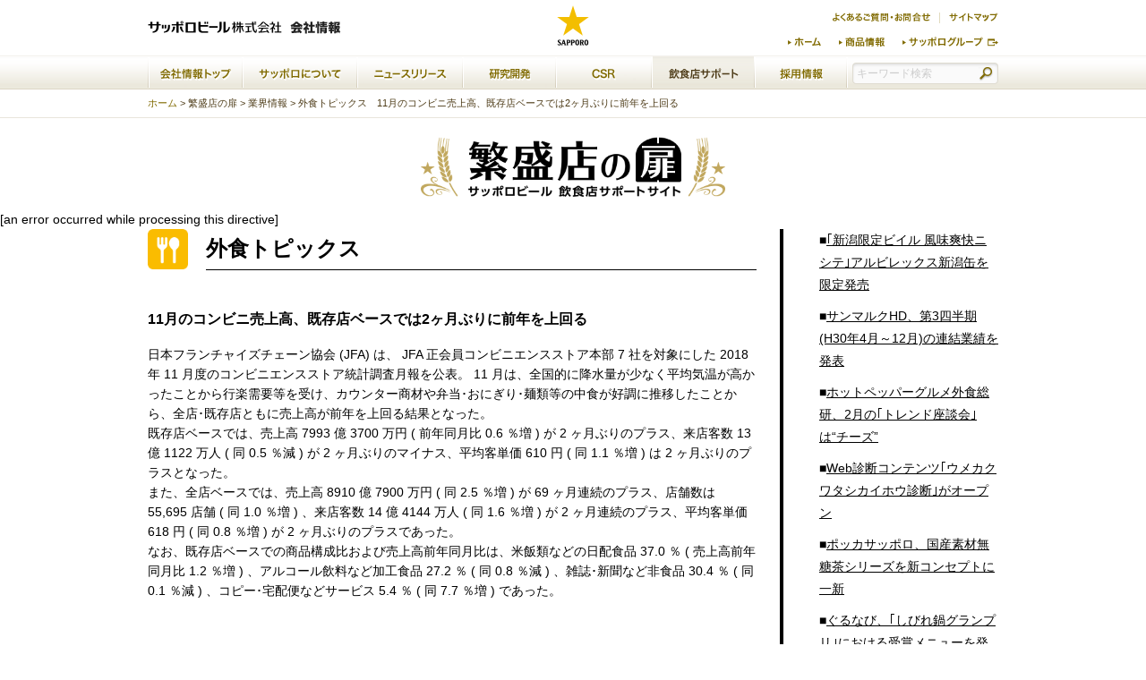

--- FILE ---
content_type: text/html; charset=UTF-8
request_url: https://www.sapporobeer.jp/hanjo/gyokai/topics/post1263.html
body_size: 41357
content:
<!DOCTYPE html PUBLIC "-//W3C//DTD XHTML 1.0 Transitional//EN" "http://www.w3.org/TR/xhtml1/DTD/xhtml1-transitional.dtd">
<html xmlns="http://www.w3.org/1999/xhtml" xml:lang="ja" lang="ja">
<head>
<!-- <meta http-equiv="X-UA-Compatible" content="IE=EmulateIE7" /> -->
<meta http-equiv="X-UA-Compatible" content="IE=edge" />
<meta http-equiv="Content-Type" content="text/html;charset=utf-8" />
<meta http-equiv="Content-Style-Type" content="text/css" />
<meta http-equiv="Content-Script-Type" content="text/javascript" />
<meta name="description" content="繁盛店の扉では、知って得する外食業界の旬のトレンド情報や、飲食店様にどんどん強くなっていただくための、繁盛店の扉セミナー情報や、販促情報をご提供・サポートしております。" />
<meta name="keywords" content="サッポロビール,ヱビスビール,ビール,お酒,飲食店,販促,集客,ドリンクメニュー,業務用,食材,レシピ,接客,外食,開業,サポート,樽生,トレンド,旬,セミナー,スターターキット" />
<title>11月のコンビニ売上高、既存店ベースでは2ヶ月ぶりに前年を上回る ｜外食トピックス｜業界情報｜繁盛店の扉｜サッポロビール</title>
<meta name="viewport" content="width=device-width" />
<link rel="index contents home" href="/index.html" title="ホーム" />
<!--<link rel="alternate" type="application/rss+xml" title="サッポロビール新着情報（トピックス）" href="http://rss.sapporobeer.jp/rss/sapporo.xml" />-->
<link rel="shortcut icon" type="image/x-icon" href="/favicon.ico" />
<link rel="stylesheet" type="text/css" href="../../../css/shared/common_sp.css" media="screen,tv,projection,print" />
<link rel="stylesheet" type="text/css" href="../../../css/shared/smartphone.css" />
<link rel="stylesheet" type="text/css" href="../../../css/shared/common_rwd.css" />

<link rel="stylesheet" type="text/css" href="../../css/hanjo_unique.css" />
<link rel="stylesheet" type="text/css" href="../../css/hanjo_common.css" />

<script type="text/javascript" src="../../../js/shared/import.js"></script>
<script type="text/javascript" src="../../../js/shared/import_rwd.js"></script>

<!-- <link rel="stylesheet" type="text/css" href="common/css/top_import.css" media="all" /> -->
<!-- <script type="text/javascript" src="common/js/common.js"></script> -->

</head>

<body id="sapporo-special-contents">
<div id="sapporo-header-area">
<div class="header company">
<div class="corporate-name"><a onclick="sc_click('head_b.corpinfo')" onkeypress="sc_click('head_b.corpinfo')" href="http://www.sapporobeer.jp/" rel="home"><img src="/img/shared/base/txt_corporate-name_01.gif" width="160" height="23" alt="サッポロビール株式会社" /></a></div>
<div class="hdr-company-info"><img src="/img/shared/base/txt_hdr_company_info.gif" width="57" height="14" alt="会社情報" /></div>
<div class="corporate-identity"><img src="/img/shared/base/icn_corporate-identity_01.gif" width="46" height="55" alt="★SAPPORO" /></div>

<div class="utility">
<ul>
<li class="first-child"><a onclick="sc_click('head_b.faq')" onkeypress="sc_click('head_b.faq')" href="http://www.sapporobeer.jp/inquire/index.php" class="rollover"><img src="/img/shared/base/txt_utility_01.gif" width="109" height="10" alt="よくあるご質問・お問合せ" /></a></li>
<li><a onclick="sc_click('head_b.sitemap')" onkeypress="sc_click('head_b.sitemap')" href="http://www.sapporobeer.jp/info/sitemap/index.html" class="rollover"><img src="/img/shared/base/txt_utility_02.gif" width="55" height="10" alt="サイトマップ" /></a></li>
</ul>
<!-- /utility --></div>

<div class="corporate-info">
<ul>
<li class="first-child"><a onclick="sc_click('head_b.home')" onkeypress="sc_click('head_b.home')" href="http://www.sapporobeer.jp/index.html" class="rollover"><img src="/img/shared/base/txt_corporate-info_03.gif" width="37" height="11" alt="ホーム" /></a></li>
<li><a onclick="sc_click('head_b.product')" onkeypress="sc_click('head_b.product')" href="http://www.sapporobeer.jp/product/index.html" class="rollover"><img src="/img/shared/base/txt_corporate-info_04.gif" width="51" height="11" alt="商品情報" /></a></li>
<li><a onclick="sc_click('head_b.group')" onkeypress="sc_click('head_b.group')" href="http://www.sapporoholdings.jp/index.html" class="rollover"><img src="/img/shared/base/txt_corporate-info_02.gif" width="107" height="11" alt="サッポログループ" /></a></li>
</ul>
<!-- /corporate-info --></div>
<!-- /header --></div>
<!-- /sapporo-header-area --></div>

<div id="sapporo-navigation-area">
<div class="navigation company">
<ul class="navigation-list">
<li><a onclick="sc_click('head_b.navi.corpinfo')" onkeypress="sc_click('head_b.navi.corpinfo')" href="http://www.sapporobeer.jp/company/index.html" class="rollover-nav"><img src="/img/shared/base/btn_navigation_81.gif" width="103" height="36" alt="会社情報" /></a></li>
<li><a onclick="sc_click('head_b.navi.corpover')" onkeypress="sc_click('head_b.navi.corpover')" href="http://www.sapporobeer.jp/company/about/index.html" class="rollover-nav"><img src="/img/shared/base/btn_navigation_82.gif" width="126" height="36" alt="サッポロについて" /></a>
</li>
<li><a onclick="sc_click('head_b.navi.news')" onkeypress="sc_click('head_b.navi.news')" href="http://www.sapporobeer.jp/news_release/index.html" class="rollover-nav"><img src="/img/shared/base/btn_navigation_83.gif" width="116" height="36" alt="ニュースリリース" /></a>
</li>
<li><a onclick="sc_click('head_b.navi.research')" onkeypress="sc_click('head_b.navi.research')" href="http://www.sapporobeer.jp/kenkyu/index.html" class="rollover-nav"><img src="/img/shared/base/btn_navigation_84.gif" width="102" height="36" alt="研究開発" /></a>
</li>
<li><a onclick="sc_click('head_b.navi.activity')" onkeypress="sc_click('head_b.navi.activity')" href="http://www.sapporobeer.jp/csr/index.html" class="rollover-nav"><img src="/img/shared/base/btn_navigation_88.gif" width="105" height="36" alt="CSR" /></a>
</li>
<li><a onclick="sc_click('head_b.navi.business')" onkeypress="sc_click('head_b.navi.business')" href="http://www.sapporobeer.jp/business/index.html" class="rollover-nav"><img src="/img/shared/base/btn_navigation_86_s.gif" width="113" height="36" alt="飲食店サポート" /></a>
</li>
<li><a onclick="sc_click('head_b.navi.recurit')" onkeypress="sc_click('head_b.navi.recurit')" href="http://www.sapporobeer.jp/employment/index.html" class="rollover-nav"><img src="/img/shared/base/btn_navigation_87.gif" width="101" height="36" alt="採用情報" /></a>
</li>
</ul>

<form class="search" method="get" action="http://search.sapporobeer.jp/ja_beer/search.x">
<fieldset>
<div class="controls">
<input type="text" class="text" name="q" value="" id="MF_form_phrase" autocomplete="off" title="キーワード検索" /><input type="image" onclick="sc_click('srch.head')" onkeypress="sc_click('srch.head')" class="button" src="/img/shared/base/btn_search_01.gif" alt="検索する" />
<input type="hidden" name="ie" value="UTF-8" />
<input type="hidden" name="ct" value="サッポロビール" />
<input type="hidden" name="page" value="1" />
<!-- /controls --></div>
</fieldset>
</form>

<script type="text/javascript" charset="UTF-8" src="//sapporobeer.marsfinder.jp/mf2file/solutions/sapporo/ext/sug.js#sv=http://sapporobeer.marsfinder.jp/mf2/sapporo__ja_beer__ja_beer"></script>
<!-- /navigation --></div>
<!-- /sapporo-navigation-area --></div>

<div class="sp-all">
<div class="sp-area-header">
  <span class="symbol"><a href="http://www.sapporobeer.jp/"><img src="/img/shared/smartphone/header/ci_symbol_01_2x.png" width="36" alt="★SAPPORO" /></a></span>
  <span class="vsplit">
    <span class="logo"><a href="http://www.sapporobeer.jp/"><img src="/img/shared/smartphone/header/ci_logo_01_2x.png" width="120" alt="サッポロビール株式会社" /><img src="/img/shared/smartphone/header/ci_company_info_01_2x.png" alt="会社情報" height="12" /></a></span>
    <span class="btns">
<!-- 	<a href="https://myaccount.sapporobeer.jp/campaign?purposeFlg=campaignList" class="mypage">
		<img src="/img/shared/smartphone/btn/btn_sp_mypage.png" alt="マイページ" /><br>
		<span class="label">マイページ</span>
	</a> -->
	<span class="menu-btn">
		<img src="/img/shared/smartphone/btn/btn_sp_menu.png" alt="メニュー" /><br>
		<span class="label">メニュー</span>
	</span>
</span>
<div class="sp-menu">
	<form class="sp-siteSearchForm" action="http://search.sapporobeer.jp/ja_beer_sp/search.x" method="get">
		<div class="line">
			<div class="input">
				<input type="search" name="q" placeholder="キーワード検索" id="MF_form_phrase2" autocomplete="off" >
				<span class="clear"><img src="/img/shared/smartphone/btn/search_clear.png" alt="clear"></span>
			</div>
			<div class="button"><input class="sp-buttonB02" type="submit" value="検索" /></div>
		</div>
		<input type="hidden" name="ie" value="UTF-8" />
		<input type="hidden" name="page" value="1" />
	</form>
	<ul class="sp-menu-list">
		<li><a href="http://www.sapporobeer.jp/">ホーム</a></li>
<!-- 		<li><a href="http://www.sapporobeer.jp/product/sapporo/index.html">商品情報</a></li>
		<li><a href="http://www.sapporobeer.jp/gourmet/index.html">お店とエリア</a></li>
		<li><a href="http://www.sapporobeer.jp/recipe/index.html">レシピ</a></li>
		<li><a href="http://www.sapporobeer.jp/sb/share/event/index.html">キャンペーン</a></li>
		<li><a href="http://www.sapporobeer.jp/knowledge/index.html">サッポロを知る</a></li>
		<li><a href="http://www.sapporobeer.jp/life/index.html">たのしくお酒を</a></li>
		 -->
		<li><a href="http://www.sapporobeer.jp/company/index.html">会社情報トップ</a></li>
		<li><a href="http://www.sapporobeer.jp/company/about/index.html">サッポロについて</a></li>
		<li><a href="http://www.sapporobeer.jp/news_release/index.html">ニュースリリース</a></li>
		<li><a href="http://www.sapporobeer.jp/kenkyu/index.html">研究開発</a></li>
		<li><a href="http://www.sapporobeer.jp/csr/index.html">CSR</a></li>
		<li><a href="http://www.sapporobeer.jp/business/index.html">飲食店サポート</a></li>
		<li><a href="http://www.sapporobeer.jp/employment/index.html">採用情報</a></li>
		<li><a href="http://www.sapporobeer.jp/product/sapporo/index.html">商品情報</a></li>
		<li><a href="http://www.sapporobeer.jp/life/index.html#section3">ショッピング</a></li>
		<li><a href="http://www.sapporobeer.jp/inquire/index.php">よくあるご質問・お知らせ</a></li>
		<li><a href="http://www.sapporobeer.jp/info/sitemap/index.html">サイトマップ</a></li>
		<li><a href="http://www.sapporobeer.jp/info/terms/index.html">ご利用規約</a></li>
	</ul>
	<div class="close"><button class="sp-buttonB02">閉じる</button></div>
</div>

  </span>
</div>
<form class="sp-siteSearchForm" action="http://search.sapporobeer.jp/ja_beer_sp/search.x" method="get">
	<div class="line">
		<div class="input">
			<input type="search" name="q" placeholder="キーワード検索">
			<span class="clear"><img src="/img/shared/smartphone/btn/search_clear.png" alt="clear"></span>
		</div>
		<div class="button"><input class="sp-buttonB02" type="submit" value="検索する" /></div>
	</div>
	<div class="close"><button class="sp-buttonB02">閉じる</button></div>
	<input type="hidden" name="ie" value="UTF-8" />
	<input type="hidden" name="page" value="1" />
</form>

</div>

<div id="sapporo-topicpath-area" class="topicpathB">
<div class="topicpath">
<p><a href="../../../index.html">ホーム</a> &gt; <a href="../../index.html"><span>繁盛店の扉</span></a> &gt; <a href="../index.html"><span>業界情報</span></a> &gt; <span>外食トピックス　11月のコンビニ売上高、既存店ベースでは2ヶ月ぶりに前年を上回る</span></p>
<!-- /topicpath --></div>
<!-- /sapporo-topicpath-area --></div>
<div id="sapporo-special-contents-area">

<div id="contentALLWrapper">
<!--contentALLWrapper-->
<div id="contentALL">

	<h1><a href="../../"><img src="../../img/shared/hanjo_logo.png" alt="繁盛店の扉 サッポロビール 飲食店サポートサイト" /></a></h1>

	[an error occurred while processing this directive]<!-- hanjoNav -->

	<!--<div class="pageMv"><img src="../../img/gyokai/mv_2.png" alt="" /></div>-->

	<div class="content_body cf">
	<div class="gyokai__commonWrap cf">
	<div class="primary cf">
		<div class="gyokai__topics__gaishokuTopicsWrap cf">
			<div class="cf">
				<img src="../../img/shared/icon_gaishoku.png" alt="" class="iconBeforeTitle" /><h2 class="withIcon cf">外食トピックス</h2>
			</div>

			<article class="gyokai__topics__postWrap">
				<h3>11月のコンビニ売上高、既存店ベースでは2ヶ月ぶりに前年を上回る</h3>
				<!-- <img src="../../img/gyokai/topics_post1254.jpg" alt="" class="postImg" /> -->
				<p>日本フランチャイズチェーン協会 (JFA) は、 JFA 正会員コンビニエンスストア本部 7 社を対象にした 2018 年 11 月度のコンビニエンスストア統計調査月報を公表。 11 月は、全国的に降水量が少なく平均気温が高かったことから行楽需要等を受け、カウンター商材や弁当･おにぎり･麺類等の中食が好調に推移したことから、全店･既存店ともに売上高が前年を上回る結果となった。</p>
				<p>既存店ベースでは、売上高 7993 億 3700 万円 ( 前年同月比 0.6 ％増 ) が 2 ヶ月ぶりのプラス、来店客数 13 億 1122 万人 ( 同 0.5 ％減 ) が 2 ヶ月ぶりのマイナス、平均客単価 610 円 ( 同 1.1 ％増 ) は 2 ヶ月ぶりのプラスとなった。</p>
				<p>また、全店ベースでは、売上高 8910 億 7900 万円 ( 同 2.5 ％増 ) が 69 ヶ月連続のプラス、店舗数は 55,695 店舗 ( 同 1.0 ％増 ) 、来店客数 14 億 4144 万人 ( 同 1.6 ％増 ) が 2 ヶ月連続のプラス、平均客単価 618 円 ( 同 0.8 ％増 ) が 2 ヶ月ぶりのプラスであった。</p>
				<p>なお、既存店ベースでの商品構成比および売上高前年同月比は、米飯類などの日配食品 37.0 ％ ( 売上高前年同月比 1.2 ％増 ) 、アルコール飲料など加工食品 27.2 ％ ( 同 0.8 ％減 ) 、雑誌･新聞など非食品 30.4 ％ ( 同 0.1 ％減 ) 、コピー･宅配便などサービス 5.4 ％ ( 同 7.7 ％増 ) であった。<br />
										<br />
									</p>
				<p class="entrySource">記事配信／外食ドットビズ(2018/12/21)<br />
				制作協力／外食ドットビズ</p>


				<a href="backnumber/" class="moreDetailLink">過去の記事はこちら</a>
		</article>

			</div><!-- gyokai__topics__gaishokuTopicsWrap -->
	</div><!--primary-->

	<div class="secondary cf">
		<ul class="topicsLinkList">
			<li><a href="post1351.html">｢新潟限定ビイル 風味爽快ニシテ｣アルビレックス新潟缶を限定発売</a></li>
			<li><a href="post1352.html">サンマルクHD、第3四半期(H30年4月～12月)の連結業績を発表</a></li>
			<li><a href="post1353.html">ホットペッパーグルメ外食総研、2月の｢トレンド座談会｣は“チーズ”</a></li>
			<li><a href="post1354.html">Web診断コンテンツ｢ウメカクワタシカイホウ診断｣がオープン</a></li>
			<li><a href="post1355.html">ポッカサッポロ、国産素材無糖茶シリーズを新コンセプトに一新</a></li>
			<li><a href="post1356.html">ぐるなび、｢しびれ鍋グランプリ｣における受賞メニューを発表</a></li>
			<li><a href="post1357.html">北海道限定販売｢サッポロ ナポリンサワー｣がリニューアル</a></li>
			<li><a href="post1358.html">ジョエル･ロブション、関谷健一朗シェフのコンクール優勝料理を提供</a></li>
			<li><a href="post1359.html">カカクコムとKDDI、｢食べログ｣と｢au PAY｣連携で店舗集客を推進</a></li>
			<li><a href="post1360.html">サッポロビール、｢Innovative Brewer SORACHI1984｣の缶商品を発売</a></li>
			<li><a href="post1361.html">サッポロライオン、2月25日は｢ヱビスの日｣！当日限定イベント開催</a></li>
			<li><a href="post1362.html">テンアライド、第3四半期(H30年4月～12月)の連結業績を発表</a></li>
		</ul>
	</div>
	<!--secondary-->
	</div><!--gyokai__commonWrap-->
	</div><!--content_body-->

	<div id="pageTop"><a href="#sapporo-special-contents"><img src="../../img/shared/bt_pagetop.png" alt="TOPへ"></a></div>

</div><!--/contentALL-->
</div><!--/contentALLWrapper-->


<!-- /sapporo-special-contents-area --></div>
<!-- InstanceBegin template="/Templates/共通フッタ.dwt" codeOutsideHTMLIsLocked="false" --><!-- InstanceParam name="mailto件名" type="text" value="SAPPORO BEER" -->
<!-- InstanceParam name="mailtoURL" type="text" value="http://m.sapporobeer.jp" -->

<div id="sapporo-footer-area">

<div class="site-info-container">
<div class="site-info">
<div class="site-info-content">

<div class="contents">

<div class="main-contents">

<div class="column first-child">
<!-- InstanceBeginRepeat name="グループリスト1（1～）" --><!-- InstanceBeginRepeatEntry -->
<div class="group">
<div class="group-title"><!-- InstanceBeginEditable name="グループタイトル" --><a onclick="sc_click('foot.product')" onkeypress="sc_click('foot.product')" href="http://www.sapporobeer.jp/product/index.html">商品情報</a><!-- InstanceEndEditable --></div>
<ul>
<!-- InstanceBeginRepeat name="リンクリスト（0～）" --><!-- InstanceBeginRepeatEntry -->
<li><!-- InstanceBeginEditable name="リンクタイトル" --><a onclick="sc_click('foot.product')" onkeypress="sc_click('foot.product')" href="http://www.sapporobeer.jp/product/sapporo/index.html">サッポロビール</a><!-- InstanceEndEditable --></li>
<!-- InstanceEndRepeatEntry --><!-- InstanceBeginRepeatEntry -->
<li><!-- InstanceBeginEditable name="リンクタイトル" --><a onclick="sc_click('foot.product')" onkeypress="sc_click('foot.product')" href="http://www.sapporobeer.jp/product/yebisu/index.html">ヱビスビール</a><!-- InstanceEndEditable --></li>
<!-- InstanceEndRepeatEntry --><!-- InstanceBeginRepeatEntry -->
<li><!-- InstanceBeginEditable name="リンクタイトル" --><a onclick="sc_click('foot.product')" onkeypress="sc_click('foot.product')"  href="http://www.sapporobeer.jp/product/sour/index.html">チューハイ・カクテル</a><!-- InstanceEndEditable --></li>
<!-- InstanceEndRepeatEntry --><!-- InstanceBeginRepeatEntry -->
<li><!-- InstanceBeginEditable name="リンクタイトル" --><a onclick="sc_click('foot.product')" onkeypress="sc_click('foot.product')" href="http://www.sapporobeer.jp/product/wine/index.php">ワイン</a><!-- InstanceEndEditable --></li>
<!-- InstanceEndRepeatEntry --><!-- InstanceBeginRepeatEntry -->
<li><!-- InstanceBeginEditable name="リンクタイトル" --><a onclick="sc_click('foot.product')" onkeypress="sc_click('foot.product')" href="http://www.sapporobeer.jp/product/shochu/index.html">焼酎</a><!-- InstanceEndEditable --></li>
<!-- InstanceEndRepeatEntry --><!-- InstanceBeginRepeatEntry -->
<li><!-- InstanceBeginEditable name="リンクタイトル" --><a onclick="sc_click('foot.product')" onkeypress="sc_click('foot.product')" href="http://www.sapporobeer.jp/product/umeshu/index.html">梅酒</a><!-- InstanceEndEditable --></li>
<!-- InstanceEndRepeatEntry --><!-- InstanceBeginRepeatEntry -->
<li><!-- InstanceBeginEditable name="リンクタイトル" --><a onclick="sc_click('foot.product')" onkeypress="sc_click('foot.product')" href="http://www.sapporobeer.jp/product/liquor/index.html">洋酒</a><!-- InstanceEndEditable --></li>
<!-- InstanceEndRepeatEntry --><!-- InstanceBeginRepeatEntry -->
<li><!-- InstanceBeginEditable name="リンクタイトル" --><a onclick="sc_click('foot.product')" onkeypress="sc_click('foot.product')" href="http://movie.sapporobeer.jp/">CM &amp; ムービー</a><!-- InstanceEndEditable --></li>
<!-- InstanceEndRepeatEntry --><!-- InstanceBeginRepeatEntry -->
<li><!-- InstanceBeginEditable name="リンクタイトル" --><a onclick="sc_click('foot.product')" onkeypress="sc_click('foot.product')" href="http://www.sapporobeer.jp/product/bevarage/index.html">清涼飲料水</a><!-- InstanceEndEditable --></li>
<!-- InstanceEndRepeatEntry --><!-- InstanceBeginRepeatEntry -->
<li><!-- InstanceBeginEditable name="リンクタイトル" --><a onclick="sc_click('foot.product')" onkeypress="sc_click('foot.product')" href="http://www.sapporobeer.jp/product/food/index.html">食品</a><!-- InstanceEndEditable --></li>
<!-- InstanceEndRepeatEntry --><!-- InstanceBeginRepeatEntry -->
<li><!-- InstanceBeginEditable name="リンクタイトル" --><a onclick="sc_click('foot.product')" onkeypress="sc_click('foot.product')"  href="http://www.sapporobeer.jp/product/business/beer/index.html">業務用商品</a><!-- InstanceEndEditable --></li>
<!-- InstanceEndRepeatEntry --><!-- InstanceEndRepeat -->
</ul>
<!-- /group --></div>
<!-- InstanceEndRepeatEntry --><!-- InstanceEndRepeat -->
<!-- /column --></div>

<div class="column second-child">
<!-- InstanceBeginRepeat name="グループリスト2（1～）" --><!-- InstanceBeginRepeatEntry -->
<div class="group">
<div class="group-title"><!-- InstanceBeginEditable name="グループタイトル" --><a onclick="sc_click('foot.recipe')" onkeypress="sc_click('foot.recipe')" href="http://www.sapporobeer.jp/recipe/index.html">レシピ</a><!-- InstanceEndEditable --></div>
<ul>
<!-- InstanceBeginRepeat name="リンクリスト（0～）" --><!-- InstanceEndRepeat -->
</ul>
<!-- /group --></div>
<!-- InstanceEndRepeatEntry --><!-- InstanceBeginRepeatEntry -->
<div class="group">
<div class="group-title"><!-- InstanceBeginEditable name="グループタイトル" --><a onclick="sc_click('foot.areashop')" onkeypress="sc_click('foot.areashop')" href="http://www.sapporobeer.jp/gourmet/index.html">お店とエリア</a><!-- InstanceEndEditable --></div>
<ul>
<!-- InstanceBeginRepeat name="リンクリスト（0～）" --><!-- InstanceBeginRepeatEntry -->
<li><!-- InstanceBeginEditable name="リンクタイトル" --><a onclick="sc_click('foot.areashop')" onkeypress="sc_click('foot.areashop')" href="http://www.sapporobeer.jp/gourmet/area/hokkaido/index.html">北海道</a><!-- InstanceEndEditable --></li>
<!-- InstanceEndRepeatEntry --><!-- InstanceBeginRepeatEntry -->
<li><!-- InstanceBeginEditable name="リンクタイトル" --><a onclick="sc_click('foot.areashop')" onkeypress="sc_click('foot.areashop')" href="http://www.sapporobeer.jp/gourmet/area/tohoku/index.html">東北</a><!-- InstanceEndEditable --></li>
<!-- InstanceEndRepeatEntry --><!-- InstanceBeginRepeatEntry -->
<li><!-- InstanceBeginEditable name="リンクタイトル" --><a onclick="sc_click('foot.areashop')" onkeypress="sc_click('foot.areashop')" href="http://www.sapporobeer.jp/gourmet/area/shutoken/index.html">首都圏</a><!-- InstanceEndEditable --></li>
<!-- InstanceEndRepeatEntry --><!-- InstanceBeginRepeatEntry -->
<li><!-- InstanceBeginEditable name="リンクタイトル" --><a onclick="sc_click('foot.areashop')" onkeypress="sc_click('foot.areashop')" href="http://www.sapporobeer.jp/gourmet/area/kanetsu/index.html">北関東・信越</a><!-- InstanceEndEditable --></li>
<!-- InstanceEndRepeatEntry --><!-- InstanceBeginRepeatEntry -->
<li><!-- InstanceBeginEditable name="リンクタイトル" --><a onclick="sc_click('foot.areashop')" onkeypress="sc_click('foot.areashop')" href="http://www.sapporobeer.jp/gourmet/area/tokai/index.html">東海・北陸</a><!-- InstanceEndEditable --></li>
<!-- InstanceEndRepeatEntry --><!-- InstanceBeginRepeatEntry -->
<li><!-- InstanceBeginEditable name="リンクタイトル" --><a onclick="sc_click('foot.areashop')" onkeypress="sc_click('foot.areashop')" href="http://www.sapporobeer.jp/gourmet/area/kinki/index.html">近畿</a><!-- InstanceEndEditable --></li>
<!-- InstanceEndRepeatEntry --><!-- InstanceBeginRepeatEntry -->
<li><!-- InstanceBeginEditable name="リンクタイトル" --><a onclick="sc_click('foot.areashop')" onkeypress="sc_click('foot.areashop')" href="http://www.sapporobeer.jp/gourmet/area/chushikoku/index.html">中国・四国</a><!-- InstanceEndEditable --></li>
<!-- InstanceEndRepeatEntry --><!-- InstanceBeginRepeatEntry -->
<li><!-- InstanceBeginEditable name="リンクタイトル" --><a onclick="sc_click('foot.areashop')" onkeypress="sc_click('foot.areashop')" href="http://www.sapporobeer.jp/gourmet/area/kyusyu/index.html">九州・沖縄</a><!-- InstanceEndEditable --></li>
<!-- InstanceEndRepeatEntry --><!-- InstanceEndRepeat -->
</ul>
<!-- /group --></div>
<!-- InstanceEndRepeatEntry --><!-- InstanceBeginRepeatEntry -->
<div class="group">
<div class="group-title"><!-- InstanceBeginEditable name="グループタイトル" --><a href="http://www.sapporobeer.jp/life/index.html#section3">ショッピング</a><!-- InstanceEndEditable --></div>
<ul>
<!-- InstanceBeginRepeat name="リンクリスト（0～）" --><!-- InstanceEndRepeat -->
</ul>
<!-- /group --></div>
<!-- InstanceEndRepeatEntry --><!-- InstanceEndRepeat -->
<!-- /column --></div>

<div class="column third-child">
<!-- InstanceBeginRepeat name="グループリスト3（1～）" --><!-- InstanceBeginRepeatEntry -->
<div class="group">
<div class="group-title"><!-- InstanceBeginEditable name="グループタイトル" --><a onclick="sc_click('foot.enjoy')" onkeypress="sc_click('foot.enjoy')" href="http://www.sapporobeer.jp/life/index.html">たのしくお酒を</a><!-- InstanceEndEditable --></div>
<ul>
<!-- InstanceBeginRepeat name="リンクリスト（0～）" --><!-- InstanceBeginRepeatEntry -->
<li><!-- InstanceBeginEditable name="リンクタイトル" --><a href="http://www.sapporobeer.jp/wine/wine_opener/">WINE OPENER（ワインオープナー）</a><!-- InstanceEndEditable --></li>
<!-- InstanceEndRepeatEntry --><!-- InstanceBeginRepeatEntry -->
<li><!-- InstanceBeginEditable name="リンクタイトル" --><a href="http://www.sapporobeer.jp/special/overquality/">OVER QUALITY</a><!-- InstanceEndEditable --></li>
<!-- InstanceEndRepeatEntry --><!-- InstanceBeginRepeatEntry -->
<li><!-- InstanceBeginEditable name="リンクタイトル" --><a href="http://www.sapporobeer.jp/recipegarden/index.html">サッポロ・レシピ・ガーデン</a><!-- InstanceEndEditable --></li>
<!-- InstanceEndRepeatEntry --><!-- InstanceBeginRepeatEntry -->
<li><!-- InstanceBeginEditable name="リンクタイトル" --><a href="http://www.sapporobeer.jp/toshidensetsu/index.html">サッポロ年伝説</a><!-- InstanceEndEditable --></li>
<!-- InstanceEndRepeatEntry --><!-- InstanceBeginRepeatEntry -->
<li><!-- InstanceBeginEditable name="リンクタイトル" --><a onclick="sc_click('foot.enjoy')" onkeypress="sc_click('foot.enjoy')" href="http://www.sapporobeer.jp/special/umattabi/buridaikon/">うまっ旅</a><!-- InstanceEndEditable --></li>
<!-- InstanceEndRepeatEntry --><!-- InstanceBeginRepeatEntry -->
<li><!-- InstanceBeginEditable name="リンクタイトル" --><a onclick="sc_click('foot.enjoy')" onkeypress="sc_click('foot.enjoy')" href="http://www.sapporobeer.jp/24sekki/">二十四節気</a><!-- InstanceEndEditable --></li>
<!-- InstanceEndRepeatEntry --><!-- InstanceBeginRepeatEntry -->
<li><!-- InstanceBeginEditable name="リンクタイトル" --><a onclick="sc_click('foot.enjoy')" onkeypress="sc_click('foot.enjoy')" href="http://www.sapporobeer.jp/tekisei/index.html">上手な飲み方</a><!-- InstanceEndEditable --></li>
<!-- InstanceEndRepeatEntry --><!-- InstanceBeginRepeatEntry -->
<li><!-- InstanceBeginEditable name="リンクタイトル" --><a onclick="sc_click('foot.enjoy')" onkeypress="sc_click('foot.enjoy')" href="http://www.sapporobeer.jp/sapporoso/">サッポロ荘</a><!-- InstanceEndEditable --></li>
<!-- InstanceEndRepeatEntry --><!-- InstanceBeginRepeatEntry -->
<li><!-- InstanceBeginEditable name="リンクタイトル" --><a onclick="sc_click('foot.enjoy')" onkeypress="sc_click('foot.enjoy')" href="http://www.sapporobeer.jp/special/kanpaitotsuzen/index.html">カンパイは突然に</a><!-- InstanceEndEditable --></li>
<!-- InstanceEndRepeatEntry --><!-- InstanceBeginRepeatEntry -->
<li><!-- InstanceBeginEditable name="リンクタイトル" --><a onclick="sc_click('foot.enjoy')" onkeypress="sc_click('foot.enjoy')" href="http://www.sapporobeer.jp/yebisu/wallpaper/index.html">ヱビス壁紙</a><!-- InstanceEndEditable --></li>
<!-- InstanceEndRepeatEntry --><!-- InstanceEndRepeat -->
</ul>
<!-- /group --></div>
<!-- InstanceEndRepeatEntry --><!-- InstanceBeginRepeatEntry -->
<div class="group">
<div class="group-title"><!-- InstanceBeginEditable name="グループタイトル" --><!-- InstanceEndEditable --></div>
<ul>
<!-- InstanceBeginRepeat name="リンクリスト（0～）" --><!-- InstanceEndRepeat -->
</ul>
<!-- /group --></div>
<!-- InstanceEndRepeatEntry --><!-- InstanceBeginRepeatEntry -->
<div class="group">
<div class="group-title"><!-- InstanceBeginEditable name="グループタイトル" --><!-- InstanceEndEditable --></div>
<ul>
<!-- InstanceBeginRepeat name="リンクリスト（0～）" --><!-- InstanceEndRepeat -->
</ul>
<!-- /group --></div>
<!-- InstanceEndRepeatEntry --><!-- InstanceEndRepeat -->
<!-- /column --></div>

<div class="column fourth-child">
<!-- InstanceBeginRepeat name="グループリスト4（1～）" --><!-- InstanceBeginRepeatEntry -->
<div class="group">
<div class="group-title"><!-- InstanceBeginEditable name="グループタイトル" --><a onclick="sc_click('foot.camp')" onkeypress="sc_click('foot.camp')" href="https://myaccount.sapporobeer.jp/campaign?purposeFlg=campaignList">キャンペーン</a><!-- InstanceEndEditable --></div>
<ul>
<!-- InstanceBeginRepeat name="リンクリスト（0～）" --><!-- InstanceEndRepeat -->
</ul>
<!-- /group --></div>
<!-- InstanceEndRepeatEntry --><!-- InstanceBeginRepeatEntry -->
<div class="group">
<div class="group-title"><!-- InstanceBeginEditable name="グループタイトル" --><a onclick="sc_click('foot.know')" onkeypress="sc_click('foot.know')" href="http://www.sapporobeer.jp/knowledge/index.html">サッポロを知る</a><!-- InstanceEndEditable --></div>
<ul>
<!-- InstanceBeginRepeat name="リンクリスト（0～）" --><!-- InstanceBeginRepeatEntry -->
<li><!-- InstanceBeginEditable name="リンクタイトル" --><a onclick="sc_click('foot.know')" onkeypress="sc_click('foot.know')" href="http://www.sapporobeer.jp/brewery/index.html">工場見学とミュージアム</a><!-- InstanceEndEditable --></li>
<!-- InstanceEndRepeatEntry --><!-- InstanceBeginRepeatEntry -->
<li><!-- InstanceBeginEditable name="リンクタイトル" --><a onclick="sc_click('foot.know')" onkeypress="sc_click('foot.know')" href="http://www.sapporobeer.jp/qualityassurance/index.html">安全・品質への取り組み</a><!-- InstanceEndEditable --></li>
<!-- InstanceEndRepeatEntry --><!-- InstanceBeginRepeatEntry -->
<li><!-- InstanceBeginEditable name="リンクタイトル" --><a onclick="sc_click('foot.know')" onkeypress="sc_click('foot.know')" href="http://www.sapporobeer.jp/info/news/0003/index.html">放射性物質の品質保証体制</a><!-- InstanceEndEditable --></li>
<!-- InstanceEndRepeatEntry --><!-- InstanceEndRepeat -->
</ul>
<!-- /group --></div>
<!-- InstanceEndRepeatEntry --><!-- InstanceEndRepeat -->
<!-- /column --></div>

<div class="column fifth-child">
<!-- InstanceBeginRepeat name="グループリスト5（1～）" --><!-- InstanceBeginRepeatEntry -->
<div class="group">
<div class="group-title"><!-- InstanceBeginEditable name="グループタイトル" --><a onclick="sc_click('foot.corpinfo')" onkeypress="sc_click('foot.corpinfo')" href="http://www.sapporobeer.jp/company/index.html">会社情報</a><!-- InstanceEndEditable --></div>
<ul>
<!-- InstanceBeginRepeat name="リンクリスト（0～）" --><!-- InstanceBeginRepeatEntry -->
<li><!-- InstanceBeginEditable name="リンクタイトル" --><a onclick="sc_click('foot.corpinfo')" onkeypress="sc_click('foot.corpinfo')" href="http://www.sapporobeer.jp/company/about/index.html">サッポロビールについて</a><!-- InstanceEndEditable --></li>
<!-- InstanceEndRepeatEntry --><!-- InstanceBeginRepeatEntry -->
<li><!-- InstanceBeginEditable name="リンクタイトル" --><a onclick="sc_click('foot.corpinfo')" onkeypress="sc_click('foot.corpinfo')" href="http://www.sapporobeer.jp/news_release/index.html">ニュースリリース</a><!-- InstanceEndEditable --></li>
<!-- InstanceEndRepeatEntry --><!-- InstanceBeginRepeatEntry -->
<li><!-- InstanceBeginEditable name="リンクタイトル" --><a onclick="sc_click('foot.corpinfo')" onkeypress="sc_click('foot.corpinfo')" href="http://www.sapporobeer.jp/kenkyu/index.html">研究開発</a><!-- InstanceEndEditable --></li>
<!-- InstanceEndRepeatEntry --><!-- InstanceBeginRepeatEntry -->
<li><!-- InstanceBeginEditable name="リンクタイトル" --><a onclick="sc_click('foot.corpinfo')" onkeypress="sc_click('foot.corpinfo')" href="http://www.sapporobeer.jp/csr/index.html">CSR</a><!-- InstanceEndEditable --></li>
<!-- InstanceEndRepeatEntry --><!-- InstanceBeginRepeatEntry -->
<li><!-- InstanceBeginEditable name="リンクタイトル" --><a onclick="sc_click('foot.corpinfo')" onkeypress="sc_click('foot.corpinfo')" href="http://www.sapporobeer.jp/business/index.html">飲食店サポート</a><!-- InstanceEndEditable --></li>
<!-- InstanceEndRepeatEntry --><!-- InstanceBeginRepeatEntry -->
<li><!-- InstanceBeginEditable name="リンクタイトル" --><a onclick="sc_click('foot.corpinfo')" onkeypress="sc_click('foot.corpinfo')" href="http://www.sapporobeer.jp/employment/index.html">採用情報</a><!-- InstanceEndEditable --></li>
<!-- InstanceEndRepeatEntry --><!-- InstanceEndRepeat -->
</ul>
<!-- /group --></div>
<!-- InstanceEndRepeatEntry --><!-- InstanceBeginRepeatEntry -->
<div class="group">
<div class="group-title"><!-- InstanceBeginEditable name="グループタイトル" --><a onclick="sc_click('foot.group')" onkeypress="sc_click('foot.group')" href="http://www.sapporoholdings.jp/index.html">サッポログループ</a><!-- InstanceEndEditable --></div>
<ul>
<!-- InstanceBeginRepeat name="リンクリスト（0～）" --><!-- InstanceEndRepeat -->
</ul>
<!-- /group --></div>
<!-- InstanceEndRepeatEntry --><!-- InstanceEndRepeat -->
<!-- /column --></div>

<!-- /main-contents --></div>
<div class="utility">
<ul id="short-width">
<!-- InstanceBeginRepeat name="ユーティリティリスト（1～）" --><!-- InstanceBeginRepeatEntry -->
<li><!-- InstanceBeginEditable name="ユーティリティタイトル" --><a onclick="sc_click('foot.home')" onkeypress="sc_click('foot.home')" href="http://www.sapporobeer.jp/index.html">ホーム</a><!-- InstanceEndEditable --></li>
<!-- InstanceEndRepeatEntry --><!-- InstanceBeginRepeatEntry -->
<li><!-- InstanceBeginEditable name="ユーティリティタイトル" --><a onclick="sc_click('foot.faq')" onkeypress="sc_click('foot.faq')" href="http://www.sapporobeer.jp/inquire/index.php">よくあるご質問・お問い合せ</a><!-- InstanceEndEditable --></li>
<!-- InstanceEndRepeatEntry --><!-- InstanceBeginRepeatEntry -->
<li><!-- InstanceBeginEditable name="ユーティリティタイトル" --><a onclick="sc_click('foot.sitemap')" onkeypress="sc_click('foot.sitemap')" href="http://www.sapporobeer.jp/info/sitemap/index.html">サイトマップ</a><!-- InstanceEndEditable --></li>
<!-- InstanceEndRepeatEntry --><!-- InstanceBeginRepeatEntry -->
<li><!-- InstanceBeginEditable name="ユーティリティタイトル" --><a id="footer-terms" onclick="sc_click('foot.terms')" onkeypress="sc_click('foot.terms')" href="http://www.sapporobeer.jp/info/terms/index.html">ご利用規約</a><!-- InstanceEndEditable --></li>
<!-- InstanceEndRepeatEntry --><!-- InstanceBeginRepeatEntry -->
<li><!-- InstanceBeginEditable name="ユーティリティタイトル" --><a onclick="sc_click('foot.usage')" onkeypress="sc_click('foot.usage')" href="http://www.sapporobeer.jp/info/usage/index.html">快適なご利用のために</a><!-- InstanceEndEditable --></li>
<!-- InstanceEndRepeatEntry --><!-- InstanceBeginRepeatEntry -->
<li><!-- InstanceBeginEditable name="ユーティリティタイトル" --><a id="footer-privacy" onclick="sc_click('foot.privacy')" onkeypress="sc_click('foot.privacy')" href="http://www.sapporobeer.jp/info/privacy/index.html">プライバシーポリシー</a><!-- InstanceEndEditable --></li>
<!-- InstanceEndRepeatEntry --><!-- InstanceBeginRepeatEntry -->
<li><!-- InstanceBeginEditable name="ユーティリティタイトル" --><a onclick="sc_click('foot.feed')" onkeypress="sc_click('foot.feed')" class="with-icon" href="http://www.sapporobeer.jp/info/feed/index.html"><img height="14" width="14" class="rss" alt="" src="/img/shared/ico/ico_rss_01.gif" /> RSSフィード一覧</a><!-- InstanceEndEditable --></li>
<!-- InstanceEndRepeatEntry --><!-- InstanceEndRepeat -->
</ul>
<!-- /utility --></div>

<!-- /contents --></div>

<div class="other-resources">
<div class="banner banner1">
<a href="http://www.sapporobeer.jp/info/social/index.html" class="rollover"><img src="/img/shared/btn/btn-social.gif" alt="" width="200" height="48" class="pic norollover"><br />
<img src="/img/shared/ttl/ttl_footbnr_01.gif" alt="サッポロビールのソーシャルメディア公式アカウント" width="166" height="26" class="label"></a>
<!-- /banner1 --></div>

<div class="banner banner2">
<a href="http://www.sapporobeer.jp/hanjo/index.html" class="rollover"><img src="/img/shared/btn/btn-support.jpg" alt="" width="200" height="48" class="pic norollover"><br />
<img src="/img/shared/ttl/ttl_footbnr_02.gif" alt="飲食店サポート" width="80" height="12" class="label"></a>
<!-- /banner2 --></div>
<!-- /other-resources --></div>


<!-- /site-info-content --></div>
<!-- /site-info --></div>
<!-- /container --></div>

<div class="note-and-publisher">
<div class="note-and-publisher-content">
<div class="note">
<p class="products-notice"><img src="/img/shared/base/icn_notice_01.gif" width="422" height="43" alt="ストップ！20歳未満飲酒・飲酒運転。妊娠中や授乳期の飲酒はやめましょう。お酒は楽しく適量で。のんだあとはリサイクル。" /></p>
<!-- /note --></div>
<div class="publisher">
<div class="publisher-name"><img src="/img/shared/base/txt_corporate-name_01.gif" width="160" height="23" alt="サッポロビール株式会社" /></div>
<div class="copyright"><img src="/img/shared/base/txt_copyright_01.gif" width="227" height="11" alt="&copy;SAPPORO BREWRIES LTD. All rights reserved." /></div>
<!-- /publisher --></div>
<!-- /note-and-publisher-content --></div>
<!-- /note-and-publisher --></div>

<!-- /sapporo-footer-area --></div><!-- InstanceEnd -->
<div class="sp-area-footer">
	<div class="footnav">
		<ul class="footnav-list">
			<li><a href="http://www.sapporobeer.jp/inquire/index.php">よくあるご質問・お問合せ</a></li>
			<li><a href="http://www.sapporoholdings.jp/index.html" target="_blank">サッポログループ</a></li>
		</ul>
		<ul class="footnav-list">
			<li><a href="http://www.sapporobeer.jp/info/terms/index.html">ご利用規約</a></li>
			<li><a href="http://www.sapporobeer.jp/info/privacy/index.html">プライバシーポリシー</a></li>
		</ul>
	</div>
	<div class="notice">
		<img class="ban" src="/img/shared/smartphone/ico/ico_stop_01.png" alt="" width="27" height="31" >
		<img class="recycle" src="/img/shared/smartphone/ico/ico_recycle_01.png" alt="" width="22" height="22" >
		<p class="notice-txt">ストップ！20歳未満飲酒・飲酒運転。妊娠中や授乳期の飲酒はやめましょう。お酒は楽しく適量で。のんだあとはリサイクル。</p>
	</div>
	<div class="sp−copyright">
		<p><span>&copy;</span> SAPPORO BREWERIES LTD. All rights reserved.</p>
	</div>
</div>

﻿<div id="sapporo-analysis-area">

<!-- Google Tag Manager -->
<script>(function(w,d,s,l,i){w[l]=w[l]||[];w[l].push({'gtm.start':
new Date().getTime(),event:'gtm.js'});var f=d.getElementsByTagName(s)[0],
j=d.createElement(s),dl=l!='dataLayer'?'&l='+l:'';j.async=true;j.src=
'https://www.googletagmanager.com/gtm.js?id='+i+dl;f.parentNode.insertBefore(j,f);
})(window,document,'script','dataLayer','GTM-5RXGFJR');</script>
<!-- End Google Tag Manager -->
<!-- Google Tag Manager (noscript) -->
<noscript><iframe src="https://www.googletagmanager.com/ns.html?id=GTM-5RXGFJR"
height="0" width="0" style="display:none;visibility:hidden"></iframe></noscript>
<!-- End Google Tag Manager (noscript) -->


<!-- /sapporo-analysis-area --></div>



</body>

</html>


--- FILE ---
content_type: text/css
request_url: https://www.sapporobeer.jp/css/shared/common_rwd.css
body_size: 145
content:
@charset "UTF-8";

.sp-area-header {
  display: none;
}
.sp-area-footer {
  display: none;
}

@media screen and (max-width: 667px) {
  #sapporo-header-area ,
  #sapporo-navigation-area ,
  #sapporo-footer-area {
    display: none;
  }
  .sp-area-header ,
  .sp-area-footer {
    display: block;
  }
}

--- FILE ---
content_type: text/css
request_url: https://www.sapporobeer.jp/hanjo/css/hanjo_unique.css
body_size: 5275
content:
@charset "UTF-8";

h1 {
	max-width: 100%;
	text-align: center;
	margin: 15px 0;
}
h1 img {
	width: 340px;
}

h2.h2OnlyImg {
	margin: 0 auto 20px auto;
}
/*------------------------------------------------------------------------

業界情報

------------------------------------------------------------------------*/
.gyokai__commonWrap {
	line-height: 1.8em;
}
.gyokai__commonWrap {
}

.gyokai__commonWrap .primary,
.rise__topicsWrap .primary {
	width: 680px;
}
.gyokai__commonWrap .secondary,
.rise__topicsWrap .secondary {
	width: 200px;
	border-left: 4px solid #000;
	padding-left: 40px;
}

.gyokai__commonWrap .primary h2.withIcon {
	min-width: 615px;
}

.gyokai__commonWrap h2 {
}
.gyokai__commonWrap h2 span{
	float: right;
}
.gyokai__index__gaishokuTopicsWrap,
.gyokai__index__trendTopicsWrap,
.gyokai__topics__gaishokuTopicsWrap {
	margin-bottom: 60px;
}
.gyokai__index__gaishokuTopicsWrap h2,
.gyokai__index__trendTopicsWrap h2 {
}
ul.gyokai__index__topicsList {
}
ul.gyokai__index__trendList {
}
ul.gyokai__index__topicsList li,
ul.gyokai__index__trendList li {
	padding: 20px;
	margin-bottom: 20px;
}
ul.gyokai__index__topicsList li {
	border: 2px #fabc00 solid;
}
ul.gyokai__index__trendList li {
	border: 2px #ff7e00 solid;
}
ul.gyokai__index__topicsList li h3,
ul.gyokai__index__trendList li h3 {
	padding: 10px;
	margin: 0 0 20px 0;
	font-size: 129%;
	line-height: 1em
}
ul.gyokai__index__topicsList li h3 {
	background: #fef2d3;
}
ul.gyokai__index__trendList li h3 {
	background: #ffdeb3;
}
ul.gyokai__index__topicsList li h3.new::before,
ul.gyokai__index__trendList li h3.new::before {
	content: "";
	background: url(../img/shared/icon_new.png);
	background-size: cover;
	width: 48px;
	height: 22px;
	display: inline-block;
	margin-right: 5px;
}
ul.gyokai__index__trendList li p,
ul.gyokai__index__topicsList li p {
	float: left;
	width: 650px;
}
img.postThumb {
	width: 120px;
	float: left;
	margin: 0 10px 0 0;
}
p.hasPostThumb {
	width: 525px !important;
}

.gyokai__commonWrap a.blackBt {
	display: inline-block;
	float: right;
	width: 180px;
}

/* トピックス */
.gyokai__topics__gaishokuTopicsWrap {
}

.gyokai__topics__postWrap {
}
.gyokai__topics__postWrap a {
	word-break: break-all;
}
.postImg {
	float: left;
	margin: 0 10px 10px 0;
}
.gyokai__topics__postWrap p {
	line-height: 1.6em;
}
.gyokai__topics__postWrap > .postImg {
	width: 300px;
}

ul.topicsLinkList {
}
ul.topicsLinkList li {
	margin-bottom: 10px;
}
ul.topicsLinkList li a::before {
	content: "■";
	display: inline-block;
}
ul.topicsLinkList li a {
	text-decoration: underline;
	color: #000;
}
.entrySource {
	margin: 25px 0;
	text-align: right;
	font-size: 95%;
}

/* トピックス　バックナンバー */
.gyokai__backnumber__topicsBkWrap,
.gyokai__backnumber__trendBkWrap {
}
.gyokai__backnumber__topicsBkWrap h2,
.gyokai__backnumber__trendBkWrap h2 {
}
#gyokai__backnumber__bkListWrap {
}
h3.bkAccordionBtn {
	background: #000;
	margin: 0 auto 20px auto;
	padding: 10px 12px;
	color: #fabc00;
	cursor: pointer;
	line-height: 34px;
border-radius:5px;
-moz-border-radius:5px;
-webkit-border-radius:5px;
}
h3.bkAccordionBtn::before {
	content: "";
	margin-right: 10px;
	width: 3px;
	height: 34px;
	background: #fff;
	display: inline-block;
	vertical-align: middle;
}
h3.bkAccordionBtn:after {
	content: "";
	width: 34px;
	height: 34px;
	background: url(../img/shared/bt_open.png);
	background-size: cover;
	display: inline-block;
	float: right;
}
h3.active:after {
	content: "";
	width: 34px;
	height: 34px;
	background: url(../img/shared/bt_close.png);
	background-size: cover;
	display: inline-block;
	float: right;
}

.gyokai__commonWrap .whiteBase {
	padding: 0 10px;
	margin: 0 auto 30px auto;
	display: none;
}
.gyokai__commonWrap .open {
	display: block;
}

ul.gyokai__topics__backnumberList {
	margin: ;
}
ul.gyokai__topics__backnumberList li {
	float: left;
	width: 49%;
	height: auto;
	line-height: 2em;
}
ul.gyokai__topics__backnumberList li:nth-child(odd) {
	margin-right: 2%;
}
ul.gyokai__topics__backnumberList li a {
	text-decoration: underline;
	margin-left: 1em;
}
ul.gyokai__topics__backnumberList li a::before {
	content: "■";
	color: #fabc00;
	margin-right: 5px;
	display: inline-block;
	margin-left: -1em;
}

/* 注目トレンド */
.gyokai__trend__chumokuTrendWrap {
}

.gyokai__trend__leadWrap {
	margin-bottom: 40px;
}
.gyokai__trend__leadWrap h3 {
	margin-top: 0;
	font-size: 171%;
}
.gyokai__trend__leadWrap p {
	line-height: 1.8em;
}

.gyokai__trend__jireiWrap {
	margin-bottom: 30px;
}
.gyokai__trend__jireiWrap h4 {
	border-left: 5px solid #fabc00;
	border-bottom: 2px solid #fabc00;
	margin: 0 0 30px 0;
	padding: 5px 10px;
	font-size: 129%;
}
.gyokai__trend__jireiWrap section {
	margin-bottom: 30px;
}
.gyokai__trend__jireiWrap section .jireiInnerA,
.gyokai__trend__jireiWrap section .jireiInnerB {
	padding: 20px;
}
.gyokai__trend__jireiWrap section .jireiInnerA {
	background: #fffce0;
	padding-bottom: 30px;
}
.gyokai__trend__jireiWrap section .jireiInnerB {
	background: #ffe58e;
}
.gyokai__trend__jireiWrap section .jireiInnerB::before {
	content: "";
	background: url(../img/gyokai/trend_jirei_balloonarrow.png);
	display: inline-block;
	margin: -40px 425px;
	width: 60px;
	height: 20px;
	position: absolute;
}
.gyokai__trend__jireiWrap h5 {
	background: #000;
	color: #fff;
	padding: 5px 10px;
	margin: 0 0 15px 0;
	font-size: 129%;
}
.gyokai__trend__jireiWrap p {
	line-height: 1.8em;
}
.gyokai__trend__jireiWrap img {
	float: left;
	margin-right: 15px;
	margin-bottom: 10px;
}

.jireiInnerA img {
	width:180px;
}

.jireiInnerB img {
	width:113px;
}

.gyokai__trend__close {
	border: 4px solid #fabc00;
	padding: 20px;
	margin-bottom: 20px;
}
.gyokai__trend__close h4::before {
	content: "";
	background: url(../img/gyokai/trend_arrow.png);
	display: inline-block;
	width: 52px;
	height: 33px;
	vertical-align: middle;
	margin-right: 10px;
	background-size: cover;
}
.gyokai__trend__close h4 {
	margin: 0 0 10px 0;
	font-size: 171%;
}
.gyokai__trend__close p {
}

/* 注目トレンド　バックナンバー */

ul.gyokai__trend__backnumberList {
}
ul.gyokai__trend__backnumberList li {
	border-bottom: 1px solid #ccc;
	padding: 10px;
}
ul.gyokai__trend__backnumberList li::before {
	content: "■";
	color: #fabc00;
	margin-right: 0.5em;
	display: inline-block;
	float: left;
}
ul.gyokai__trend__backnumberList li a {
	text-decoration: underline;
}
ul.gyokai__trend__backnumberList li dl {
	margin-left: 1.5em;
}
ul.gyokai__trend__backnumberList li dl dt {
}
ul.gyokai__trend__backnumberList li dl dd {
}


/*------------------------------------------------------------------------

rise

------------------------------------------------------------------------*/
.rise__commonWrap {
}

/* ride インデックス */
.rise__index__wrap {
	margin-bottom: 20px;
}

h2.riseTopH2 {
	font-size: 114%;
	font-weight: normal;
}
h2.riseTopH2 img {
	margin-right: 20px;
	vertical-align: middle;
}

.rise__index__onreiWrap,
.rise__index__recipeWrap {
	margin-bottom: 40px;
}
.rise__index__onreiWrap,
.rise__index__recipeWrap,
.rise__index__infoWrap {
}

.beigeBase {
	background: #f1eccf;
	padding: 25px;
}

/* rise インデックス 満員御礼 */
.rise__index__onreiWrap {
}
.rise__index__onreiWrap h2 {
}
.rise__index__onreiWrap h2 img {
	width: 185px;
}
ul.rise__index__onreiList {
	background: #f1eccf;
	padding: 25px 25px 15px;
}
ul.rise__index__onreiList li {
	float: left;
	width: 280px;
	margin-right: 30px;
}
ul.rise__index__onreiList li:last-child {
	margin-right: 0;
}
ul.rise__index__onreiList li a.blackArrowBt{
	position: relative;
}
ul.rise__index__onreiList li a.blackArrowBt::after {
	position: absolute;
	right: 0;
	bottom: 4%;
}
ul.rise__index__onreiList li a span {
	font-weight: normal;
	font-size: 88%;
}
ul.rise__index__onreiList li img{
	margin-bottom: 15px;
}

/* rise インデックス 丹下輝之＠料理道場 */
.rise__index__recipeWrap {
}
.rise__index__recipeWrap h2 {
}
.rise__index__recipeWrap h2 img {
	width: 312px;
}
.rise__index__recipeWrap div p{
	float: left;
	width: 394px;
	background: #fff;
	padding: 10px 13px;
  font-size: 16px;
  margin-bottom: 15px;
}
.rise__index__recipeWrap div p span{
	font-size: 30px;
	font-weight: bold;
}
.top_recipe_img1 {
	float: left;
	margin-right: 20px;
}
.top_recipe_img2 {
	float: left;
	margin-bottom: 15px;
}
ul.rise__index__recipeList {
	padding: 0;
	border-top: 1px solid #c6bf94;
	width: 420px;
	float: left;
}
ul.rise__index__recipeList li {
	border-bottom: 1px solid #c6bf94;
}
ul.rise__index__recipeList li a {
	padding: 15px 0;
	font-weight: normal;
	font-size: 88%;
	display: block;
}


/* rise インデックス お役立ち情報 */
.rise__index__infoWrap {
}
.rise__index__infoWrap h2 {
}
.rise__index__infoWrap h2 img {
	width: 222px;
}
ul.rise__index__infoList {
}
ul.rise__index__infoList li {
	float: left;
	width: 410px;
	margin-right: 30px;
	margin-bottom: 30px;
	background: #f1eccf;
	padding: 25px 25px 10px;
position: relative;
}
ul.rise__index__infoList li:nth-child(even) {
	margin-right: 0;
}
ul.rise__index__infoList li.blackArrowBt a {
	font-weight: bold;
	font-size: 114%;
	color: #000;
}
ul.rise__index__infoList li.blackArrowBt a:hover {
 color: #e6bf00;
}
ul.rise__index__infoList li.blackArrowBt::after {
	content: "";
	background: url(../img/shared/arrow_black.png);
	background-size: cover;
	display: inline-block;
	width: 10px;
	height: 21px;
	margin-left: 10px;
	float: right;
	position: absolute;
	right: 25px;
	bottom: 10%;
}

ul.rise__index__infoList li img {
	width: 410px;
	margin-bottom: 15px;
}

img.riseback_blackBt_img {/* ボタン内の文字画像サイズ */
	width: 235px;
	margin-right: 20px;
}

.rise__index__wrap a.blackBt {
	margin: 0 auto;
	display: inline-block;
	padding: 15px 30px;
}

/* 満員御礼トピックス */
.rise__onrei__tenpoWrap {
}
.rise__onrei__tenpoWrap .onreiMvWrap {
	border-bottom: 1px solid #000;
	margin-bottom: 40px;
	padding-bottom: 20px;
}
.onreiMvWrap .inner1,
.onreiMvWrap .inner2,
.onreiMvWrap .inner3 {
	float: left;
}
.onreiMvWrap .inner1 {
	margin-right: 40px;
	width: 150px;
}
.onreiMvWrap .inner2 {
	margin-right: 30px;
	width: 400px;
}
.onreiMvWrap .inner3 {
}
.onreiMvWrap h2 {
	display: inline-block;
	margin: 0;
	padding: 0;
}
.onreiMvWrap h2 img {
}
.onreiMvWrap h3 {
	margin: 20px 0;
	padding: 0;
	font-size: 329%;
	font-weight: bold;
	display: inline-block;
	line-height: 1.2em;
}
.onreiMvWrap h3 span.tenmeiBefore {
	font-size: 61%;
	font-weight: normal;
}
.onreiMvWrap h3 span.tenmeiYomigana {
	font-size: 52%;
}
.onreiMvWrap .inner3 img.onreiMvImg {
	margin: 0;
	padding: 0;
	width: 330px;
}

.rise__onrei__tenpoWrap .primary {
	width: 660px;
	padding-right: 50px;
}
.rise__onrei__tenpoWrap .secondary {
	width: 240px;
	font-size: 86%;
}
/* .rise__onrei__tenpoWrap .primary h2.withIcon {
	min-width: 615px;
} */

.rise__onrei__sectionWrap {
}
.rise__onrei__sectionWrap section {
	margin: 0 0 40px 0;
}
.rise__onrei__sectionWrap section h4 {
	font-size: 114%;
	background: #fff6c7;
	padding: 5px 10px;
	margin: 0 0 20px;
}
.rise__onrei__sectionWrap section p {
}

dl.onreiSecondaryList {
}
dl.onreiSecondaryList dt {
	margin-bottom: 5px;
}
dl.onreiSecondaryList dt img {
	width: 240px;
}
dl.onreiSecondaryList dd {
	margin-bottom: 20px;
}

.rise__onrei__jimanWrap {
	border: 2px solid #fabc00;
	padding: 20px;
	margin-bottom: 50px;
}
.rise__onrei__jimanWrap h4 {
	margin: 0 0 10px 0;
	font-size: 171%;
}
.rise__onrei__jimanWrap h4 span {
	font-size: 83%;
	background: #fabc00;
	padding: 5px 10px;
	font-weight: bold;
	display: inline-block;
	margin-right: 10px;
}
.rise__onrei__jimanWrap p {
}
img.onreiJimanImg {
	float: left;
	margin: 0 15px 15px 0;
	width: 300px;
}

.rise__onrei__pointWrap {
	margin-bottom: 50px;
}
.rise__onrei__pointWrap section {
	background: #f1eccf;
	padding: 15px;
	margin-right: 25px;
	width: 270px;
	float: left;
}
.rise__onrei__pointWrap section.pointSection03 {
	margin-right: 0;
}
.rise__onrei__pointWrap h5::before {
	content: "";
	width: 40px;
	height: 40px;
	display: inline-block;
	position: absolute;
	left: 0;
}
section.pointSection01 h5::before {
	background: url(../img/rise/onrei_point_num1.png);
	background-size: cover;
}
section.pointSection02 h5::before {
	background: url(../img/rise/onrei_point_num2.png);
	background-size: cover;
}
section.pointSection03 h5::before {
	background: url(../img/rise/onrei_point_num3.png);
	background-size: cover;
}
.rise__onrei__pointWrap section h5 {
	margin: 10px 0 15px 0;
  font-size: 129%;
  font-weight: bold;
  line-height: 1.4em;
  padding: 0 0 0 50px;
  position: relative;
}
.rise__onrei__pointWrap section p {
}

.rise__onrei__shopdataWrap {
}
.rise__onrei__shopdataWrap .left {
	float: left;
}
.rise__onrei__shopdataWrap .right {
	float: right;
	text-align: left;
}
ul.onreiShopdataPhotoList {
	overflow: hidden;
}
ul.onreiShopdataPhotoList li {
	margin-right: 20px;
	width: 170px;
	float: left;
}
ul.onreiShopdataPhotoList li:nth-child(3) {
	margin-right: 0;
}
ul.onreiShopdataPhotoList li dl  {
}
ul.onreiShopdataPhotoList li dl dt,
ul.onreiShopdataPhotoList li dl dd {
}
ul.onreiShopdataPhotoList li dl dt {
	margin-bottom: 5px;
}
ul.onreiShopdataPhotoList li dl dt img {
	width: 170px;
}
ul.onreiShopdataPhotoList li dl dd {
	font-size: 86%;
}
ul.onreiShopdataPhotoList.PhotoList02{
	margin-top: 10px;
}
ul.onreiShopdataPhotoList.PhotoList02 li{
	width: 360px;
	margin-right: 0;
}
ul.onreiShopdataPhotoList.PhotoList02 li dl dt img{
	width: 360px;

}





/* 丹下輝之＠料理道場 */
.rise__recipe__allWrap {
}
h2.h2OnlyImg span {
	display: block;
	text-align: center;
	font-size: 18px;
	margin: 20px auto 40px;
}
.rise__topics__postWrap h3 {
	border-left: 5px solid #eb6d8e;
	border-bottom: 2px solid #eb6d8e;
	margin: 0 0 30px 0;
	padding: 5px 10px;
	font-size: 129%;
}
.rise__topics__postWrap {
}

.rise__topics__postWrap .drink001 p {
	float: none;
	width: auto;
}

.rise__recipe__sectionWrap {
}
.rise__recipe__sectionWrap section {
	margin: 0 0 30px 0;
}
.rise__recipe__sectionWrap p {
	line-height: 1.6em;
	float: left;
	width: 640px;
}
section.recipeMaterial {
}
section.recipeMaterial img {
	width: 300px;
}
section.recipeFlow {
}
section.recipeFlow h4 {
	font-size: 114%;
	background: #fff6c7;
	padding: 5px 10px;
	margin: 0 0 20px;
}
section.recipeFlow p {
}
section.recipeFlow .floatLeft {
	width: ;
}
section.recipeFlow .floatRight {
	width: 300px;
}

ul.recipeLeftList {
	float: left;
	width: 630px;
	padding: 10px;
}
ul.recipeLeftList li {
	padding-left: 2em;
	text-indent: -3em;
}
img.recipeRightImg {
	float: left;
	width: 300px;
	margin-bottom: 10px;
	/*padding: 0.5%;*/
}

ul.recipeList {
	float: none;
	width: 100%;
	padding: 10px;
}
ul.recipeList li {
	padding-left: 2em;
	text-indent: -3em;
}

/* ドリンク研究所 */
.rise__drink__allWrap {
}
.rise__drink__allWrap .rise__topics__postWrap h3 {
	border-left: 5px solid #9ed8f6;
	border-bottom: 2px solid #9ed8f6;
	margin: 0 0 20px 0;
	padding: 5px 10px;
	font-size: 129%;
}
.rise__drink__sectionWrap {
	margin-top: 20px;
}
.rise__drink__sectionWrap section {
	margin: 0 0 30px 0;
}
.rise__drink__sectionWrap section h4 {
	font-size: 114%;
	background: #fff6c7;
	padding: 5px 10px;
	margin: 0 0 20px;
}
.rise__drink__sectionWrap section p {
	margin-bottom: 10px;
}
dl.dlImgCaption {
}
dl.dlImgCaption dt {
}
dl.dlImgCaption dt img {
	margin-bottom: 5px;
}
dl.dlImgCaption dd {
	margin-bottom: 20px;
	font-size: 86%;
	text-align: left;
}

ul.dlImgCaption_2colmunList {
	margin: 20px auto;
}
ul.dlImgCaption_2colmunList li {
	width: 49%;
	text-align: center;
	float: left;
}
ul.dlImgCaption_2colmunList li:nth-child(odd) {
	margin-right: 2%;
}


/* （imgが２つの場合20170524追記） */
.drink001 .section-01 .img_float .floatLeft{
  width: 410px;
}
.drink001 .section-01 .img_float .floatRight{
	width: 530px;
}
.dl_float .img_float .floatRight img{
	float: left;
	width: 260px;
}
.dl_float .img_float .floatRight img:first-child{
margin:0 10px 0 0;
}





/* （ドリンク研究所 記事別スタイル） */
.drink001 {
}
.drink001 .section-01 {
}
.drink001 .section-01 .floatLeft {
	width: 670px;
}
.drink001 .section-01 .floatRight {
	width: 260px;
}
img.drink001_img1 {
	width: 260px;
}
img.drink001_img1a {
	width: 70%;
}
img.drink001_img2 {
	width: auto;
	display: block;
	margin: 20px auto 0;
}
img.drink001_img3 {
	height: 185px;
}
img.drink001_img4 {
	height: 185px;
}
img.drink001_img5 {
	width: auto;
	display: block;
	margin: 10px auto 0;
}

/* 食材探検隊 */
.rise__shokuzai__allWrap {
}
.rise__shokuzai__allWrap .rise__topics__postWrap h3 {
	border-left: 5px solid #ea5341;
	border-bottom: 2px solid #ea5341;
	margin: 0 0 20px 0;
	padding: 5px 10px;
	font-size: 129%;
}
.rise__shokuzai__sectionWrap {
	margin-top: 20px;
}
.rise__shokuzai__sectionWrap section {
	margin: 0 0 30px 0;
}
.rise__shokuzai__sectionWrap section h4 {
	font-size: 114%;
	background: #fff6c7;
	padding: 5px 10px;
	margin: 0 0 20px;
}
.rise__shokuzai__sectionWrap section p {
	margin-bottom: 10px;
}
ul.dlImgCaption_4colmunList {
	margin: 20px 0;
	width: 950px;
	display:table;
}
ul.dlImgCaption_4colmunList li {
	width: 225px;
	padding: 0 6px;
	display:table-cell;
	vertical-align: top;
}
ul.dlImgCaption_4colmunList dl.dlImgCaption dt img {
	width: 225px;
	min-height: 147px;/* ★★★★★ */
}


@media screen and (max-width: 667px) {

	#sapporo-special-contents-area img,
	#sapporo-special-contents-area div,
	#sapporo-special-contents-area ul,
	#sapporo-special-contents-area li {
		max-width: 100%;
	}
	.content_body {
		width: 95%;
		margin: auto 2.5%;
	}
	h1 {
	}
	h1 img {
		width: 210px;
	}

	.primary {
	width: 100%;
	margin: auto 0;
	float: none;
	}
	.secondary {
	width: 100%;
	padding: 0;
	float: none;
	}
	.primary h2.withIcon {
		min-width: 0 !important;
    width: 100%;
    border-bottom: none;
    box-sizing: border-box;
	}
	.floatLeft {
		float: none;
		width: 100%;
	}
	.floatRight {
		float: none;
		width: 100%;
	}

	/*------------------------------------------------------------------------

	業界情報

	------------------------------------------------------------------------*/
	.gyokai__commonWrap {
	}
	.gyokai__commonWrap {
	}
	.gyokai__commonWrap .primary {
	}
	.gyokai__commonWrap .secondary {
		border-left: none;
		padding-left: 0;
		border-top: 4px solid #000;
		padding-top: 40px !important;
		width: 100%;
	}
	.gyokai__commonWrap h2 {
	}
	.gyokai__commonWrap h2 span{
		float: none;
		margin: 10px 0 0 0 !important;
	}
	.gyokai__index__gaishokuTopicsWrap,
	.gyokai__index__trendTopicsWrap,
	.gyokai__topics__gaishokuTopicsWrap {
	}
	.gyokai__index__gaishokuTopicsWrap h2,
	.gyokai__index__trendTopicsWrap h2,
	.gyokai__trend__chumokuTrendWrap h2 {
		border: none;
		padding-bottom: 0;
	}
	ul.gyokai__index__topicsList,
	ul.gyokai__index__trendList {
	}
	ul.gyokai__index__topicsList li,
	ul.gyokai__index__trendList li {
		padding: 10px;
	}

	ul.gyokai__index__topicsList li h3,
	ul.gyokai__index__trendList li h3 {
		line-height: 1.4em
	}
	ul.gyokai__index__topicsList li h3.new::before,
	ul.gyokai__index__trendList li h3.new::before {
	}
	ul.gyokai__index__topicsList li p,
	ul.gyokai__index__trendList li p {
		float: none;
		width: auto;
		margin-bottom: 10px;
	}

	img.postThumb {
		width: 60px;
	}
	p.hasPostThumb {
		width: 100% !important;
	}

	.gyokai__commonWrap a.blackBt {
		float: none;
		display:block;
		margin: 0 auto;
	}

	/* トピックス記事 */
	.gyokai__topics__gaishokuTopicsWrap {
		padding-top: 30px;
	}
	.gyokai__topics__postWrap {
	}
	.gyokai__topics__postWrap a {
		word-break: break-all;
	}
	.postImg {
		float: none;
		display: block;
		margin: 10px auto;
	}
	.gyokai__topics__postWrap p {
	}

	ul.topicsLinkList {
	}
	ul.topicsLinkList li {
	}
	ul.topicsLinkList li a::before {
	}
	ul.topicsLinkList li a {
	}

	/* backnumber */
	.gyokai__backnumber__topicsBkWrap,
	.gyokai__backnumber__trendBkWrap {
	}
	.gyokai__backnumber__topicsBkWrap h2,
	.gyokai__backnumber__trendBkWrap h2 {
		margin: 20px 0;
	}
	#gyokai__backnumber__bkListWrap {
	}

	h3.bkAccordionBtn {
		margin-bottom: 10px;
	}
	h3.bkAccordionBtn::before {
	}
	h3.bkAccordionBtn:after {
	}
	h3.active:after {
	}

	.gyokai__commonWrap .whiteBase {
		padding: 0 1%;
	}
	/*.gyokai__commonWrap .whiteBase:first-type {
		display: block;
	}
	*/
	ul.gyokai__topics__backnumberList {
	}
	ul.gyokai__topics__backnumberList li {
		width: 100%;
		float: none;
		line-height: 1.6em;
	}
	ul.gyokai__topics__backnumberList li:nth-child(odd) {
		margin-right: 0;
	}
	ul.gyokai__topics__backnumberList li a {
	}
	ul.gyokai__topics__backnumberList li a::before {
	}

	/* 注目トレンド */
	.gyokai__trend__chumokuTrendWrap {
		padding-top: 30px;
	}
	.gyokai__trend__chumokuTrendWrap h2 {
		margin-bottom: 20px !important;
	}

	.gyokai__trend__leadWrap {
	}
	.gyokai__trend__leadWrap h3 {
		margin-bottom: 10px;
	}
	.gyokai__trend__leadWrap p {
	}

	.gyokai__trend__jireiWrap {
	}
	.gyokai__trend__jireiWrap h4 {
	}
	.gyokai__trend__jireiWrap section {
	}
	.gyokai__trend__jireiWrap section .jireiInnerA,
	.gyokai__trend__jireiWrap section .jireiInnerB {
		padding: 15px 5%;
	}
	.gyokai__trend__jireiWrap section .jireiInnerA {
		padding-bottom: 30px;
	}
	.gyokai__trend__jireiWrap section .jireiInnerB {
	}
	.gyokai__trend__jireiWrap section .jireiInnerB::before {
		margin: -35px 0;
		background-repeat: no-repeat;
		width: 80%;
		background-position: center;
	}
	.gyokai__trend__jireiWrap h5 {
	}
	.gyokai__trend__jireiWrap p {
	}
	.gyokai__trend__jireiWrap img {
		float: none;
		margin: 0 auto 10px auto;
		display: block;
	}

	.gyokai__trend__close {
	}
	.gyokai__trend__close h4 {
	}
	.gyokai__trend__close h4::before {
		width: 42px;
		height: 27px;
		margin-bottom: 8px;
	}
	.gyokai__trend__close p {
	}

	/* 注目トレンド　バックナンバー */

	ul.gyokai__trend__backnumberList {
	}
	ul.gyokai__trend__backnumberList li {
	}
	ul.gyokai__trend__backnumberList li::before {
	}
	ul.gyokai__trend__backnumberList li a {
	}
	ul.gyokai__trend__backnumberList li dl {
	}
	ul.gyokai__trend__backnumberList li dl dt {
	}
	ul.gyokai__trend__backnumberList li dl dd {
	}

	/*------------------------------------------------------------------------

	rise

	------------------------------------------------------------------------*/

	.rise__commonWrap {
	}

	/* ride インデックス */
	.rise__index__wrap {
	}

	h2.riseTopH2 {
	}
	h2.riseTopH2 img {
		margin-bottom: 10px;
	}
	h2.riseTopH2 span {
		display: block;
	}

	.rise__index__onreiWrap,
	.rise__index__recipeWrap {
	}
	.rise__index__onreiWrap,
	.rise__index__recipeWrap,
	.rise__index__infoWrap {
	}

	.beigeBase {
		padding: 15px;
	}

	/* rise インデックス 満員御礼 */
	.rise__index__onreiWrap {
	}
	.rise__index__onreiWrap h2 {
	}
	.rise__index__onreiWrap h2 img {
		width: 150px;
	}
	ul.rise__index__onreiList {
		padding: 15px;
	}
	ul.rise__index__onreiList li {
		float: none;
		width: 100%;
		margin-right: 0;
		margin-bottom: 15px;
		padding-bottom: 15px;
		border-bottom: 1px solid #c6bf94;
	}
	ul.rise__index__onreiList li:last-child {
		margin-bottom: 0;
		padding-bottom: 0;
		border: 0;
	}
	ul.rise__index__onreiList li a {
		display: block;
		width: 100%;
		height: 100px;
	}
	ul.rise__index__onreiList li a span {
	}
	ul.rise__index__onreiList li img{
		width: 140px;
		vertical-align: middle;
		float: left;
		margin-right: 10px;
		margin-bottom: 0;
	}
	.rise__index__onreiWrap a.blackArrowBt::after {
		/*margin: -60px 0;*/
	}
ul.rise__index__onreiList li a.blackArrowBt::after{
	bottom: 45%;
}
	/* rise インデックス 丹下輝之＠料理道場 */
	.rise__index__recipeWrap {
	}
	.rise__index__recipeWrap h2 {
	}
	.rise__index__recipeWrap h2 img {
		width: 252px;
	}
	.top_recipe_img1 {
		float: none;
		margin-right: 0;
	}
	.top_recipe_img2 {
		float: none;
		margin-bottom: 15px;
	}
	.rise__index__recipeWrap div p{
		float: none;
		width: auto;
	}
	.rise__index__recipeWrap div p span{

	}
	ul.rise__index__recipeList {
		width: 100%;
		float: none;
	}
	ul.rise__index__recipeList li {
	}
	ul.rise__index__recipeList li a {
	}

	/* rise インデックス お役立ち情報 */
	.rise__index__infoWrap {
	}
	.rise__index__infoWrap h2 {
	}
	.rise__index__infoWrap h2 img {
		width: 157px;
	}
	ul.rise__index__infoList {
	}
	ul.rise__index__infoList li {
		float: none;
		width: 90%;
		margin-right: 0;
		margin-bottom: 5%;
		padding: 5% 5% 5px 5%;
	}
	ul.rise__index__infoList li:nth-child(even) {
	}
	ul.rise__index__infoList li a {
	}
	ul.rise__index__infoList li img {
		width: 100%;
		margin-bottom: 10px;
	}
	ul.rise__index__infoList li.blackArrowBt::after {
    content: "";
    background: url(../img/shared/arrow_black.png);
    background-size: cover;
    display: inline-block;
		width: 7px;
		height: 15px;
    margin-left: 10px;
    float: right;
    position: absolute;
    right: 25px;
    bottom: 10%;
	}
	img.riseback_blackBt_img {/* ボタン内の文字画像サイズ */
		width: 152px;
		margin-right: 20px;
	}

	.rise__index__wrap a.blackBt {
	}

	/* 満員御礼トピックス */
	.rise__onrei__tenpoWrap {
		margin-top: 15px;
	}
	.rise__onrei__tenpoWrap .onreiMvWrap {
		margin-bottom: 20px;
	}
	.onreiMvWrap .inner1,
	.onreiMvWrap .inner2,
	.onreiMvWrap .inner3 {
		float: none;
	}
	.onreiMvWrap .inner1 {
		margin-right: 0;
		width: 100%;
		text-align: center;
	}
	.onreiMvWrap .inner2 {
		margin-right: 0;
		width: 100%;
		margin-bottom: 15px;
	}
	.onreiMvWrap .inner3 {
	}
	.onreiMvWrap h2 {
	}
	.onreiMvWrap h2 img {
		width: 135px;
	}
	.onreiMvWrap h3 {
		font-size: 200%;
		text-align: center;
		display: block;
	}
	.onreiMvWrap h3 span.tenmeiBefore {
	}
	.onreiMvWrap h3 span.tenmeiYomigana {
	}
	.onreiMvWrap .inner3 img.onreiMvImg {
		margin-bottom: 20px;
		width: 100%;
	}

	.rise__onrei__tenpoWrap .primary {
		width: 100%;
		padding-right: 0;
	}
	.rise__onrei__tenpoWrap .secondary {
		width: 100%;
	}
	/* .rise__onrei__tenpoWrap .primary h2.withIcon {
		min-width: 615px;
	} */

	.rise__onrei__sectionWrap {
	}
	.rise__onrei__sectionWrap section {
		margin: 0 0 30px 0;
	}
	.rise__onrei__sectionWrap section h4 {
		padding: 5px 10px;
		margin: 0 0 10px;
	}
	.rise__onrei__sectionWrap section p {
	}

	dl.onreiSecondaryList {
	}
	dl.onreiSecondaryList img {
		width: 100%;
	}
	dl.onreiSecondaryList dt {
		margin-bottom: 5px;
	}
	dl.onreiSecondaryList dt img {
		width: 100%;
	}
	dl.onreiSecondaryList dd {
		margin-bottom: 20px;
	}

	.rise__onrei__jimanWrap {
		border: 2px solid #fabc00;
		padding: 20px;
		margin-bottom: 50px;
	}
	.rise__onrei__jimanWrap h4 {
		margin: 0 0 10px 0;
		font-size: 171%;
	}
	.rise__onrei__jimanWrap h4 span {
		font-size: 83%;
		background: #fabc00;
		padding: 5px 10px;
		font-weight: bold;
		display: inline-block;
		margin-right: 10px;
	}
	.rise__onrei__jimanWrap p {
	}
	img.onreiJimanImg {
		float: none;
		margin: 0 0 15px 0;
		width: 100%;
	}

	.rise__onrei__pointWrap {
		margin-bottom: 50px;
	}
	.rise__onrei__pointWrap section {
		margin-right: 0;
		margin-bottom: 20px;
		padding: 5%;
		width: 90%;
		float: none;
	}
	.rise__onrei__pointWrap section.pointSection03 {
	}
	.rise__onrei__pointWrap h5::before {
	}
	section.pointSection01 h5::before {
	}
	section.pointSection02 h5::before {
	}
	section.pointSection03 h5::before {
	}
	.rise__onrei__pointWrap section h5 {
	}
	.rise__onrei__pointWrap section p {
	}

	.rise__onrei__shopdataWrap {
	}
	.rise__onrei__shopdataWrap .left {
		float: none;
		margin-bottom: 15px;
	}
	.rise__onrei__shopdataWrap .right {
		float: none;
	}
	ul.onreiShopdataPhotoList {
	}
	ul.onreiShopdataPhotoList li {
		margin-right: 0;
		margin-bottom: 15px;
		width: 100%;
		float: none;
	}
	ul.onreiShopdataPhotoList li:nth-child(3) {
		margin-right: 0;
	}
	ul.onreiShopdataPhotoList li dl  {
	}
	ul.onreiShopdataPhotoList li dl dt,
	ul.onreiShopdataPhotoList li dl dd {
	}
	ul.onreiShopdataPhotoList li dl dt {
	}
	ul.onreiShopdataPhotoList li dl dt img {
		width: 100%;
	}
	ul.onreiShopdataPhotoList li dl dd {
	}
	ul.onreiShopdataPhotoList.PhotoList02{
		margin-top: 0;
	}
	ul.onreiShopdataPhotoList.PhotoList02 li,
	ul.onreiShopdataPhotoList.PhotoList02 li dl dt img{
		width: 100%;
	}
	/* 丹下輝之＠料理道場 */
	.rise__recipe__allWrap {
		margin-bottom: 60px;
	}
	.rise__topicsWrap .primary {
		border-right: none;
		padding-right: 0;
	}
	.rise__topicsWrap .secondary {
		border-top: 4px solid #000;
		padding-top: 40px !important;
		width: 100%;
	}
	.rise__recipe__allWrap h2.h2OnlyImg {
		margin-top: 20px;
	}
	.rise__recipe__allWrap h2.h2OnlyImg span {
		margin: 20px auto;
	}
	.rise__topics__postWrap h3 {
	}
	.rise__topics__postWrap {
	}
	.rise__topics__postWrap p {
		width: auto;
	}
	.rise__recipe__sectionWrap {
	}
	.rise__recipe__sectionWrap section {
	}
	section.recipeMaterial {
	}
	section.recipeMaterial img {
		width: 100%;
	}
	section.recipeFlow {
	}
	section.recipeFlow h4 {
	}
	section.recipeFlow p {
	}
	ul.recipeLeftList {
		float: none;
		width: 90%;
		padding: auto 5%;
	}
	ul.recipeLeftList li {
	}
	img.recipeRightImg {
		float: none;
		width: 100%;
		margin-bottom: 10px;
	}

	/* ドリンク研究所 */
	.rise__drink__allWrap {
		margin-bottom: 60px;
	}
	.rise__drink__allWrap h2.h2OnlyImg {
		margin-top: 20px;
	}
	.rise__drink__allWrap h2.h2OnlyImg span {
		margin: 20px auto;
	}
	.rise__drink__allWrap .rise__topics__postWrap h3 {
	}
	.rise__drink__sectionWrap {
	}
	.rise__drink__sectionWrap section {
	}
	.rise__drink__sectionWrap section h4 {
	}
	.rise__drink__sectionWrap section p {
	}
	dl.dlImgCaption {
	}
	dl.dlImgCaption dt {
	}
	dl.dlImgCaption dt img {
		width: 100%;
	}
	dl.dlImgCaption dd {
	}

	ul.dlImgCaption_2colmunList {
	}
	ul.dlImgCaption_2colmunList li {
		width: 100%;
		float: none;
	}
	ul.dlImgCaption_2colmunList li:nth-child(odd) {
		margin-right: none;
	}

.drink001 .section-01 .img_float .floatRight img:first-child{
	margin:0 0 10px 0;
	}
.drink001 .section-01 .img_float .floatRight,
.drink001 .section-01 .img_float .floatLeft{
	width: auto;
	margin: 0;
}





	/* （ドリンク研究所 記事別スタイル） */
	.drink001 {
	}
	.drink001 .section-01 {
	}
	.drink001 .section-01 .floatLeft {
		width: 100%;
	}
	.drink001 .section-01 .floatRight {
		width: 100%;
	}
	img.drink001_img1 {
		width: 100%;
		height: auto;
	}
	img.drink001_img2 {
		width: auto;
		display: block;
		margin: 10px auto 0;
	}
	img.drink001_img3 {
		width: 100%;
		height: auto;
	}
	img.drink001_img4 {
		width: 100%;
		height: auto;
	}
	img.drink001_img5 {
		width: auto;
		display: block;
		margin: 10px auto 0;
	}

	/* 食材探検隊 */
	.rise__shokuzai__allWrap {
	}
	.rise__shokuzai__allWrap h2.h2OnlyImg {
		margin-top: 20px;
	}
	.rise__shokuzai__allWrap .rise__topics__postWrap h3 {
	}
	.rise__shokuzai__sectionWrap {
	}
	.rise__shokuzai__sectionWrap section {
	}
	.rise__shokuzai__sectionWrap section h4 {
	}
	.rise__shokuzai__sectionWrap section p {
	}
	ul.dlImgCaption_4colmunList {
		width: 100%;
	}
	ul.dlImgCaption_4colmunList li {
		width: 100%;
		padding: 0;
		display: block;
	}
	ul.dlImgCaption_4colmunList dl.dlImgCaption dt img {
		width: 100%;
		height: auto;
	}



}


--- FILE ---
content_type: application/x-javascript; charset=UTF-8
request_url: https://trackingapi.trendemon.com/api/experience/personal-stream?AccountId=1950&ClientUrl=https%3A%2F%2Fwww.sapporobeer.jp%2Fhanjo%2Fgyokai%2Ftopics%2Fpost1263.html&MarketingAutomationCookie=&ExcludedStreamsJson=%5B%5D&callback=jsonp522518&vid=1950:17699327725805533
body_size: -64
content:
jsonp522518(null)

--- FILE ---
content_type: application/x-javascript; charset=UTF-8
request_url: https://trackingapi.trendemon.com/api/experience/personal-embedded?AccountId=1950&ClientUrl=https%3A%2F%2Fwww.sapporobeer.jp%2Fhanjo%2Fgyokai%2Ftopics%2Fpost1263.html&MarketingAutomationCookie=&Ids=%5B%5D&Groups=%5B%5D&StreamId=&callback=jsonp90420&vid=1950:17699327725805533
body_size: -67
content:
jsonp90420([])

--- FILE ---
content_type: application/javascript
request_url: https://www.sapporobeer.jp/js/shared/spr.settings.js
body_size: 3422
content:
/* -------------------------------------------------------------------------- */
/** 
 *    @fileoverview
 *       settings for BAJL & SPR scripts.
 *       (this file must be in "UTF-8")
 *
 *    @version 1.0.20111128
 *    @requires bajl.js
 *    @requires spr.js
 */
/* -------------------------------------------------------------------------- */



/* -------------------- Settings for BAJL.Rollover -------------------- */

BAJL.settings.Rollover.presets = {
	  'a.rollover, input.rollover, li.extra a' : {
		  'findAtOnce' : false
		, 'exclude'    : '.norollover'
		, 'statusSet'  : {
			  'normal' : ''
			, 'hover'  : '_o'
		}
		, 'handlers'   : {
			  'mouseover' : function(node, event) { this.setStatus('hover'  ) }
			, 'mouseout'  : function(node, event) { this.setStatus('default') }
		}
	}
	, 'a.swap-img, input.swap-img, a.rollover-button, input.rollover-button' : {
		  'findAtOnce' : false
		, 'exclude'    : '.norollover'
		, 'statusSet'  : {
			  'normal' : ''
			, 'hover'  : '_o'
			, 'active' : '_a'
		}
		, 'handlers'   : {
			  'mouseover' : function(node, event) { this.setStatus('hover'  ) }
			, 'mousedown' : function(node, event) { this.setStatus('active' ) }
			, 'mouseup'   : function(node, event) { this.setStatus('hover'  ) }
			, 'mouseout'  : function(node, event) { this.setStatus('default') }
		}
	}
};



/* -------------------- Settings for BAJL.PageScroller -------------------- */

BAJL.settings.PageScroller = jQuery.extend(true, BAJL.settings.PageScroller, {
	  'enabled'  : true
	, 'duration' : 1000
	, 'easing'   : 'easeInOutCubic'
	, 'ignore'   : 'noSmoothScroll'
});



/* -------------------- Setting for BAJL.Balloon -------------------- */

BAJL.settings.Balloon = {
	  'className' : 'bajl-balloon'
};



/* -------------------- Setting for BAJL.ProcessingInfo -------------------- */

BAJL.settings.ProcessingInfo = {
	  'className' : 'bajl-processing-info'
	, 'content'   : ''
	, 'effect'    : { 'duration' : 500 } 
};



/* -------------------- Settings for BAJL.PseudoDialog -------------------- */

BAJL.settings.PseudoDialog = {
	  'id'             : 'bajl-pseudo-dialog'
	, 'template'       : '<div id="bajl-pseudo-dialog-body"></div>'
	                   + '<div id="bajl-pseudo-dialog-frame">'
	                   + '<div class="bajl-lightbox-frame">'
	                   + '<div class="bajl-lightbox-content">'
	                   + '<div class="bajl-lightbox-inner">'
	                   + '<div class="bajl-lightbox-close"><a href="#" class="bajl-pseudo-dialog-close-btn rollover-button"><img src="/img/shared/btn/btn_close_01.gif" width="25" height="25" alt="キャンセル" /></a></div>'
	                   + '<iframe name="bajl-pseudo-dialog-iframe" border="0" frameborder="0" marginheight="0" marginwidth="0" scrolling="no"></iframe>'
	                   + '<p class="bajl-lightbox-title"></p>'
	                   + '<p class="bajl-lightbox-button"><a class="download rollover-button" href="#"><img src="/img/shared/btn/btn_dialog_02.gif" width="20" height="20" alt=""><span>ダウンロード</span></a></p>'
	                   + '</div>'
	                   + '</div>'
	                   + '</div>'
	                   + '</div>'
	, 'cbodyExpr'      : '#bajl-pseudo-dialog-body'
	, 'ignoreX'        : false
	, 'ignoreY'        : false
	, 'activedCName'   : 'bajl-pseudo-dialog-opened'
	, 'srcKindCName'   : {
	                     	  'fragment'      : 'bajl-pseudo-dialog-shows-fragment'
	                     	, 'externalPage'  : 'bajl-pseudo-dialog-shows-external-page'
	                     	, 'externalImage' : 'bajl-pseudo-dialog-shows-external-image'
	                     }
	, 'confirmBtnExpr' : 'a.bajl-pseudo-dialog-confirm-btn'
	, 'closeBtnExpr'   : 'a.bajl-pseudo-dialog-close-btn'
	, 'loading'        : {
	                     	  'startDelay' : 500
	                     	, 'timeout'    : 15000
	                     }
	, 'contentFrame'   : {
	                     	  'name'    : 'bajl-pseudo-dialog-iframe'
	                     	, 'maxSize' : { 'W' : 450 , 'H' : 700  }
	                     	, 'initial' : '/js/shared/bajl.pseudoDialogInitial.html'
	                     }
	, 'useShield'      : {
	                     	  'click'  : true
	                     	, 'focus'  : true
	                     	, 'scroll' : false
	                     }
	, 'clickShieldID'  : 'bajl-click-shield'
	, 'allowEasyClose' : true
	, 'effect'         : {
	                     	  'dialogResizeDuration' : 500
	                     	, 'shieldFadeDuration'   : 350
	                     	, 'shieldMaxOpacity'     : 0.5
	                     }
	, 'autoSetup'      : {
	                     	  'enabled'    : true
	                     	, 'anchorExpr' : '[target="pseudoDialog"]'
	                     	, 'linkTarget' : 'pseudoDialog'   // required for spr.js
	                     }
};



/* -------------------- Settings for BAJL.SlideCanvas -------------------- */

BAJL.settings.SlideCanvas = {
	  'autoSetup' : {
		  'enabled'  : true
	}
	, 'presets' : {
		  'body.navigation-panel-content div.slide-canvas-unit5' : {
			  'visibleUnit' : 5
			, 'groupedUnit' : 5
			, 'interval'    : 0
			, 'duration'    : 375
			, 'easing'      : 'easeInOutCubic'
			, 'nodeExpr'    : {
				  'viewport'     : 'div.slide-viewport'
				, 'unitGroup'    : 'div.panel-group'
				, 'unit'         : 'div.saparate5column'
				, 'prevButton'   : 'li.slide-prev a'
				, 'nextButton'   : 'li.slide-next a'
				, 'selectButton' : 'li.slide-select a'
			}
		}
		, 'body.navigation-panel-content div.slide-canvas-unit4' : {
			  'visibleUnit' : 4
			, 'groupedUnit' : 4
			, 'interval'    : 0
			, 'duration'    : 375
			, 'easing'      : 'easeInOutCubic'
			, 'nodeExpr'    : {
				  'viewport'     : 'div.slide-viewport'
				, 'unitGroup'    : 'div.panel-group'
				, 'unit'         : 'div.saparate4column'
				, 'prevButton'   : 'li.slide-prev a'
				, 'nextButton'   : 'li.slide-next a'
				, 'selectButton' : 'li.slide-select a'
			}
		}
		, 'div.slide-canvas' : {
			  'visibleUnit' : 1
			, 'groupedUnit' : 1
			, 'interval'    : 0
			, 'duration'    : 375
			, 'easing'      : 'easeInOutCubic'
			, 'nodeExpr'    : {
				  'viewport'     : 'div.slide-viewport'
				, 'unitGroup'    : 'div.slide-unit-group'
				, 'unit'         : 'div.slide-unit'
				, 'prevButton'   : 'li.slide-prev a'
				, 'nextButton'   : 'li.slide-next a'
				, 'selectButton' : 'li.slide-select a'
			}
		}
	}
	, 'className' : {
		  'enabled'   : 'slide-canvas-enabled'
		, 'discarded' : 'slide-canvas-discarded'
		, 'scrolling' : 'slide-canvas-is-scrolling'
		, 'selected'  : 'slide-unit-selected'
	}
	, 'buttons' : {
		  'className' : {
			  'disabled' : 'pseudo-disabled'
			, 'selected' : 'pseudo-selected'
		}
	}
};



/* -------------------- Settings for BAJL.TabView -------------------- */

BAJL.settings.TabView = {
	  'autoSetup' : {
		  'enabled' : true
	}
	, 'presets'   : {
		  'div.tabView:not(.killedTab)' : {
			  'tabs'        : 'div.tabView-tabs'
			, 'tab'         : 'li.tabView-tab'
			, 'pane'        : 'div.tabView-pane'
			, 'fixedHeight' : false
			, 'changeHash'  : true
			, 'effect'      : {
				  'enabled'  : true
				, 'duration' : 250
				, 'easing'   : 'swing'
			}
			, 'rollover'    : {
				  'findAtOnce' : true
				, 'exclude'    : '.norollover'
				, 'statusSet'  : {
					  'normal' : ''
					, 'stay'   : '_s'
					, 'hover'  : '_o'
				}
				, 'handlers'   : {
					  'mouseover' : function(node, event) { this.setStatus(this.getStatus() == 'stay' ? 'stay' : 'hover' ) }
					, 'mouseout'  : function(node, event) { this.setStatus(this.getStatus() == 'stay' ? 'stay' : 'normal') }
				}
			}
		}
		, 'div.tabView-nav' : {
			  'tabs'        : 'div.tabView-tabs'
			, 'tab'         : 'li.tabView-tab'
			, 'pane'        : 'div.tabView-pane'
			, 'fixedHeight' : false
			, 'changeHash'  : false
			, 'effect'      : {
				  'enabled'  : true
				, 'duration' : 250
				, 'easing'   : 'swing'
			}
			, 'rollover'    : {
				  'findAtOnce' : true
				, 'exclude'    : '.norollover'
				, 'statusSet'  : {
					  'normal' : ''
					, 'stay'   : '_s'
					, 'hover'  : '_o'
				}
				, 'handlers'   : {
					  'mouseover' : function(node, event) { this.setStatus(this.getStatus() == 'stay' ? 'stay' : 'hover' ) }
					, 'mouseout'  : function(node, event) { this.setStatus(this.getStatus() == 'stay' ? 'stay' : 'normal') }
				}
			}
		}
		, 'div.tabView-topics' : {
			  'tabs'        : 'div.tabView-tabs'
			, 'tab'         : 'li.tabView-tab'
			, 'pane'        : 'div.tabView-pane'
			, 'fixedHeight' : false
			, 'changeHash'  : false
			, 'effect'      : {
				  'enabled'  : false
				, 'duration' : 250
				, 'easing'   : 'swing'
			}
			, 'rollover'    : {
				  'findAtOnce' : true
				, 'exclude'    : '.norollover'
				, 'statusSet'  : {
					  'normal' : ''
					, 'stay'   : '_s'
					, 'hover'  : '_o'
				}
				, 'handlers'   : {
					  'mouseover' : function(node, event) { this.setStatus(this.getStatus() == 'stay' ? 'stay' : 'hover' ) }
					, 'mouseout'  : function(node, event) { this.setStatus(this.getStatus() == 'stay' ? 'stay' : 'normal') }
				}
			}
		}
	}
	, 'className' : {
		  'enabled'      : 'tabView-enabled'
		, 'discarded'    : 'tabView-discarded'
		, 'selectedTab'  : 'tabView-tab-selected'
		, 'selectedPane' : 'tabView-pane-selected'
	}
};



/* -------------------- Settings for BAJL.InputPrompt -------------------- */

BAJL.settings.InputPrompt = {
	  'fromAttr'  : 'title'
	, 'className' : {
		  'applied' : 'bajl-input-prompt'
		, 'changed' : 'bajl-input-prompt-changed'
		, 'focused' : 'bajl-input-prompt-focus'
	}
	, 'autoSetup' : {
		  'enabled' : false
		, 'targets' : 'input:text, input:password, textarea'
	}
};



/* -------------------- Settings for SPR.QRCode -------------------- */

SPR.settings.QRCode = {
	  'swfPath'        : '/swf/shared/qrcode.swf'
	, 'swfRequiredVer' : '10'
	, 'switchToHTML'   : {
		  'enabled'   : true
		, 'bodyCName' : ['gourmet-print', 'recipe-print']
	}
}



/* -------------------- Settings for SPR.MegaMenu -------------------- */

SPR.settings.MegaMenu = {
	  'dullDelay'    : 0
	, 'showDelay'    : 100
	, 'hideDelay'    : 500
	, 'duration'     : 0
	, 'contentFrame' : {
		  'template'   : '<iframe border="0" frameborder="0" marginheight="0" marginwidth="0" scrolling="no"></iframe>'
		, 'namePrefix' : 'spr-megamenu-content-frame-'
	}
	, 'screen'     : {
		  'enabled'   : false
		, 'duration'  : (BAJL.ua.isIE) ? 0 : 250
	}
	, 'className'  : {
		 'activated'  : 'spr-megamenu-activated'
	}
	, 'rollover'   : {
		  'nodeExpr'  : 'a.rollover-nav'
		, 'statusSet' : {
			  'normal' : ''
			, 'stay'   : '_s'
//			, 'blink'  : '_b'
			, 'opened' : '_o'
			, 'active' : '_a'
		}
		, 'exclude'   : '.norollover'
	}
};



/* -------------------- Settings for SPR.HeadlineTicker -------------------- */

SPR.settings.BannerSlider = {
	  'imageCapacity' : 3
	, 'nodeExpr' : {
		  'base'    : '#impression'
		, 'sources' : '#impression + div.tabView-tabs:first a'
	}
	, 'className' : {
		  'firstImage' : 'first-slide-image'
		, 'throbber'   : 'slide-image-throbber'
	}
	, 'request' : {
		  'cache'   : true
		, 'delay'   : 250
		, 'timeout' : 15000
	}
	, 'extract' : {
		  'start' : '<div class="slider" id="impression">'
		, 'end'   : '<!-- /slider --></div>'
	}
	, 'effect' : {
		  'duration' : 500
	}
	, 'message' : {
		  'error'   : 'an error occurred "${status} ${statusText}" : ${url}'
		, 'timeout' : 'request aborted "${status} ${statusText}" : ${url}'
	}
};



/* -------------------- Settings for SPR.HeadlineTicker -------------------- */

SPR.settings.HeadlineTicker = {
	  'interval' : 5000
	, 'duration' : 250
};



/* -------------------- Settings for SPR.AreaListBox -------------------- */

SPR.settings.AreaListBox = {
	  'nodeExpr'  : {
		  'wideArea'   : 'ul.parent > li > a'
		, 'narrowArea' : 'ul.child  > li'
	}
	, 'className' : {
		  'selectedArea' : 'area-list-selected'
	}
};



/* -------------------- Settings for SPR.FormValidator -------------------- */

SPR.settings.FormValidator = {
	  'nodeExpr' : {
		  'targetForm'      : '#structure form.validation,.sp-all form.validation'
		, 'avoidButton'     : '.avoid-validation, [alt="戻る"], [alt="会員登録する"], [alt="郵便番号から住所を検索する"], [value="郵便番号から住所を検索する"]'
		, 'preferredButton' : 'input.preferred-submit'
	}
	, 'message' : {
		  'general'  : '未入力または誤りがあります。\nページ内の表示に沿って修正をお願いします。'
		, 'required' : {
			  'general'  : '「${label}」をご入力ください'
		}
		, 'length' : {
			  'general'  : '「${label}」は${range.min}～${range.max}文字でご入力ください'
			, 'specific' : '「${label}」は${range.min}文字でご入力ください'
			, 'lessthan' : '「${label}」は${range.max}文字以内でご入力ください'
			, 'morethan' : '「${label}」は${range.min}文字以上でご入力ください'
		}
		, 'count' : {
			  'general'  : '「${label}」は${count.min}～${count.max}個の範囲で選択してください'
			, 'specific' : '「${label}」は${count.min}個で選択してください'
			, 'lessthan' : '「${label}」は${count.max}個以内で選択してください'
			, 'morethan' : '「${label}」は${count.min}個以上で選択してください'
		}
		, 'sync' : {
			  'general'  : '「${label}」と「${sync}」が一致しません'
		}
		, 'zenkaku' : {
			  'general'  : '「${label}」は全角でご入力ください'
		}
		, 'zenkakukana' : {
			  'general'  : '「${label}」は全角のカナでご入力ください'
		}
		, 'digit' : {
			  'general'  : '「${label}」は半角の数字でご入力ください'
		}
		, 'alphanum' : {
			  'general'  : '「${label}」は半角の英数字でご入力ください'
		}
		, 'ascii' : {
			  'general'  : '「${label}」は半角の英数字または記号でご入力ください'
		}
		, 'mail' : {
			  'general'  : '「${label}」として正しい形式でご入力ください。'
			, 'mobile'   : '「${label}」には、PHSのメールアドレスをご利用いただけません'
		}
		, 'birthday' : {
			  'general'  : '正しい「${label}」をご入力ください'
		}
		, 'birthyear' : {
			  'general'  : '生年は西暦4桁でご入力ください'
		}
	}
	, 'errorNotifier' : {
		  'template'    : '<ins class="error-message">'
		                + '<span><span><span><span>'
		                + '<span class="error-message-content"></span>'
		                + '</span></span></span></span>'
		                + '</ins>'
		, 'bindWrapper' : '<ins class="validation-field"></ins>'
		, 'nodeExpr'    : {
			  'baseNode'    : 'ins.error-message'
			, 'contentNode' : 'span.error-message-content'
			, 'bindWrapper' : 'ins.validation-field'
		}
		, 'effect'      : {
			  'enabled'  : !BAJL.ua.isIE
			, 'duration' : 400
		}
	}
	, 'userAgent' : {
		  'smartPhone' : ['iPhone', 'iPad', 'Android']
	}
}





--- FILE ---
content_type: application/x-javascript; charset=UTF-8
request_url: https://trackingapi.trendemon.com/api/settings/1950?callback=jsonp217922&vid=
body_size: 1780
content:
jsonp217922({"ctaCount":33,"customCookLifetime":null,"customCookName":null,"flameStatus":"ONLINE","hideLiftWhenCTASlider":true,"hideLiftWhenShow":false,"identify":true,"liftType":"lift_swider","ma_system":"","trackForms":false,"trackUrl":false,"useLift":false,"userCookies":[],"userDomains":["sapporobeer.jp","y.sapporobeer.jp","ssl1.sapporobeer.jp","c-kurolabel.jp","tabi-labo.com","allabout.co.jp","42.c-kurolabel.jp","yosou.c-kurolabel.jp","true-gift.jp","akaboshi-tanteidan.com","surveys.segmanta.com","blog.sapporobeer.jp","hochi.news","mag2.com","mrs.living.jp","inter-edu.com","a1-antenna.jp","grapee.jp","feature.cozre.jp","news.mynavi.jp","news.merumo.ne.jp","craft.asahi.com","fortune.the-uranai.jp","the-uranai.jp","newsphere.jp","gunosy.com","vokka.jp","aumo.jp","curazy.com","cyzowoman.com","news.allabout.co.jp","re-geinou.com","gendai.ismedia.jp","j-wave.co.jp","sp-mall.jp","heaaart.com","wezz-y.com","biz-journal.jp","maidonanews.jp","blog.home.kingsoft.jp","otokoumesour-cp2021.jp","tfm.co.jp","44.c-kurolabel.jp","starreader.c-kurolabel.jp","apply.sapporobeer.jp","jiji.com","perfect-m.c-kurolabel.jp","tanoshiiosake.jp","sapporothebar.com","sapporo-yebisu.linea.tokyo","michill.jp","hochi.co.jp","ycp.sapporobeer.jp","by-them.com","tripeditor.com","home.kingsoft.jp","theshop.c-kurolabel.jp","ybt.sapporobeer.jp","gendai.media","star-company.sapporobeer.jp","c-kurolabel.dig-in.jp"],"userLanguage":"en","useShow":false,"useSpaRegExp":"","buttonSelectors":[],"isActive":true,"unitsExitTriggerCoolOffHours":1,"googleAnalyticsTrack":false,"trackGaVisitors":false,"clientApps":[],"readMinScroll":0,"aceSupport":false,"hasInboundStreams":true,"contentFetchDomain":null,"restrictCookieToSubdomain":false,"aceFade":false,"cookielessTrackingSupport":false,"complianceSoftware":null,"complianceVariable":null,"accessibilitySupport":false,"superStrictMode":false})

--- FILE ---
content_type: application/x-javascript; charset=UTF-8
request_url: https://trackingapi.trendemon.com/api/Identity/me?accountId=1950&DomainCookie=17699327725805533&fingerPrint=cd6156e959afb7f71e12407d11bda856&callback=jsonp580044&vid=
body_size: 275
content:
jsonp580044({"VisitorUid":"3104036370496990036","VisitorInternalId":"1950:17699327725805533"})

--- FILE ---
content_type: application/javascript
request_url: https://www.sapporobeer.jp/js/shared/sc_click.js
body_size: -75
content:
// -- START SiteCensus Click Measurement�i�N���b�N�v���p�j --
function sc_click(contentsID){
	;
}


--- FILE ---
content_type: application/javascript
request_url: https://www.sapporobeer.jp/js/shared/jquery.belatedPNG.min.js
body_size: 3037
content:
/**
* DD_belatedPNG: Adds IE6 support: PNG images for CSS background-image and HTML <IMG/>.
* Author: Drew Diller
* Email: drew.diller@gmail.com
* URL: http://www.dillerdesign.com/experiment/DD_belatedPNG/
* Version: 0.0.8a
* Licensed under the MIT License: http://dillerdesign.com/experiment/DD_belatedPNG/#license
*
* Example usage:
* DD_belatedPNG.fix('.png_bg'); // argument is a CSS selector
* DD_belatedPNG.fixPng( someNode ); // argument is an HTMLDomElement
**/

/*
PLEASE READ:
Absolutely everything in this script is SILLY.  I know this.  IE's rendering of certain pixels doesn't make sense, so neither does this code!
*/

/**
* jquery.belatedPNG: Adds IE6/7/8 support: PNG images for CSS background-image and HTML <IMG/>.
* Author: Kazunori Ninomiya
* Email: Kazunori.Ninomiya@gmail.com
* Version: 0.0.4
* Licensed under the MIT License: http://dillerdesign.com/experiment/DD_belatedPNG/#license
*
* Example usage:
* $('.png_bg').fixPng();
**/

/*!
 * patched 2012-01-31 by koji kasugai (kojika@b-architects.com)
 */
(function(c){var d=document;var a={ns:"DD_belatedPNG",imgSize:{},delay:10,nodesFixed:0,createVmlNameSpace:function(){if(d.namespaces&&!d.namespaces[this.ns]){d.namespaces.add(this.ns,"urn:schemas-microsoft-com:vml")}},createVmlStyleSheet:function(){var i,g;i=d.createElement("style");i.setAttribute("media","screen");var f=d.documentElement.firstChild;while(f&&f.nodeType!=1){f=f.nextSibling}f&&f.insertBefore(i,f.firstChild);if(i.styleSheet){var e=!d.documentMode||d.documentMode<8?this.ns+"\\:*":this.ns+"\\:shape, "+this.ns+"\\:fill";i=i.styleSheet;i.addRule(e,"behavior:url(#default#VML);");i.addRule(this.ns+"\\:shape","position:absolute;");i.addRule("img."+this.ns+"_sizeFinder",["behavior:none","border:none","position:absolute","z-index:-1","top:-10000px","visibility:hidden"].join(";"));this.screenStyleSheet=i;g=d.createElement("style");g.setAttribute("media","print");d.documentElement.firstChild.insertBefore(g,d.documentElement.firstChild.firstChild);g=g.styleSheet;g.addRule(e,"display: none !important;");g.addRule("img."+this.ns+"_sizeFinder","display: none !important;")}},readPropertyChange:function(){var f,i,e;f=event.srcElement;if(!f.vmlInitiated){return}var g=event.propertyName;if(g.search("background")!=-1||g.search("border")!=-1){a.applyVML(f)}if(g=="style.display"){i=(f.currentStyle.display=="none")?"none":"block";for(e in f.vml){if(f.vml.hasOwnProperty(e)){f.vml[e].shape.style.display=i}}}if(g.search("filter")!=-1){a.vmlOpacity(f)}},vmlOpacity:function(f){if(f.currentStyle.filter.search("lpha")!=-1){var e=f.currentStyle.filter;e=parseInt(e.substring(e.lastIndexOf("=")+1,e.lastIndexOf(")")),10)/100;f.vml.color.shape.style.filter=f.currentStyle.filter;f.vml.image.fill.opacity=e}},handlePseudoHover:function(e){setTimeout(function(){a.applyVML(e)},1)},applyVML:function(e){e.runtimeStyle.cssText="";this.vmlFill(e);this.vmlOffsets(e);this.vmlOpacity(e);if(e.isImg){this.copyImageBorders(e)}},attachHandlers:function(l){var g,f,k,i,e,j;g=this;f={resize:"vmlOffsets",move:"vmlOffsets"};if(l.nodeName=="A"){i={mouseleave:"handlePseudoHover",mouseenter:"handlePseudoHover",focus:"handlePseudoHover",blur:"handlePseudoHover"};for(e in i){if(i.hasOwnProperty(e)){f[e]=i[e]}}}for(j in f){if(f.hasOwnProperty(j)){k=function(){g[f[j]](l)};l.attachEvent("on"+j,k)}}l.attachEvent("onpropertychange",this.readPropertyChange)},giveLayout:function(e){e.style.zoom=1;if(e.currentStyle.position=="static"){e.style.position="relative"}},copyImageBorders:function(f){var g,e;g={borderStyle:true,borderWidth:true,borderColor:true};for(e in g){if(g.hasOwnProperty(e)){f.vml.color.shape.style[e]=f.currentStyle[e]}}},vmlFill:function(j){if(!j.currentStyle){return}else{var i,k,l,f,e,g;i=j.currentStyle}for(f in j.vml){if(j.vml.hasOwnProperty(f)){j.vml[f].shape.style.zIndex=i.zIndex}}j.runtimeStyle.backgroundColor="";j.runtimeStyle.backgroundImage="";k=true;if(i.backgroundImage!="none"||j.isImg){if(!j.isImg){j.vmlBg=i.backgroundImage;j.vmlBg=j.vmlBg.substr(5,j.vmlBg.lastIndexOf('")')-5)}else{j.vmlBg=j.src}l=this;if(!l.imgSize[j.vmlBg]){e=d.createElement("img");l.imgSize[j.vmlBg]=e;e.className=l.ns+"_sizeFinder";e.runtimeStyle.cssText=["behavior:none","position:absolute","left:-10000px","top:-10000px","border:none","margin:0","padding:0"].join(";");g=function(){this.width=this.offsetWidth;this.height=this.offsetHeight;l.vmlOffsets(j)};e.attachEvent("onload",g);e.src=j.vmlBg;e.removeAttribute("width");e.removeAttribute("height");d.body.insertBefore(e,d.body.firstChild)}j.vml.image.fill.src=j.vmlBg;k=false}j.vml.image.fill.on=!k;j.vml.image.fill.color="none";j.vml.color.shape.style.backgroundColor=i.backgroundColor;j.runtimeStyle.backgroundImage="none";j.runtimeStyle.backgroundColor="transparent"},vmlOffsets:function(f){var k,q,e,g,j,p,i,o,m,l,n;k=f.currentStyle;q={W:f.clientWidth+1,H:f.clientHeight+1,w:this.imgSize[f.vmlBg].width,h:this.imgSize[f.vmlBg].height,L:f.offsetLeft,T:f.offsetTop,bLW:f.clientLeft,bTW:f.clientTop};e=(q.L+q.bLW==1)?1:0;g=function(r,u,v,s,x,y){r.coordsize=s+","+x;r.coordorigin=y+","+y;r.path="m0,0l"+s+",0l"+s+","+x+"l0,"+x+" xe";r.style.width=s+"px";r.style.height=x+"px";r.style.left=u+"px";r.style.top=v+"px"};g(f.vml.color.shape,(q.L+(f.isImg?0:q.bLW)),(q.T+(f.isImg?0:q.bTW)),(q.W-1),(q.H-1),0);g(f.vml.image.shape,(q.L+q.bLW),(q.T+q.bTW),(q.W),(q.H),1);j={X:0,Y:0};if(f.isImg){j.X=parseInt(k.paddingLeft,10)+1;j.Y=parseInt(k.paddingTop,10)+1}else{for(m in j){if(j.hasOwnProperty(m)){this.figurePercentage(j,q,m,k["backgroundPosition"+m])}}}f.vml.image.fill.position=(j.X/q.W)+","+(j.Y/q.H);p=k.backgroundRepeat;i={T:1,R:q.W+e,B:q.H,L:1+e};o={X:{b1:"L",b2:"R",d:"W"},Y:{b1:"T",b2:"B",d:"H"}};if(p!="repeat"){l={T:(j.Y),R:(j.X+q.w),B:(j.Y+q.h),L:(j.X)};if(p.search("repeat-")!=-1){n=p.split("repeat-")[1].toUpperCase();l[o[n].b1]=1;l[o[n].b2]=q[o[n].d]}if(l.B>q.H){l.B=q.H}f.vml.image.shape.style.clip="rect("+l.T+"px "+(l.R+e)+"px "+l.B+"px "+(l.L+e)+"px)"}else{f.vml.image.shape.style.clip="rect("+i.T+"px "+i.R+"px "+i.B+"px "+i.L+"px)"}},figurePercentage:function(i,g,k,e){var f,j;j=true;f=(k=="X");switch(e){case"left":case"top":i[k]=0;break;case"center":i[k]=0.5;break;case"right":case"bottom":i[k]=1;break;default:e.search("%")!=-1?i[k]=parseInt(e,10)/100:j=false}i[k]=Math.ceil(j?((g[f?"W":"H"]*i[k])-(g[f?"w":"h"]*i[k])):parseInt(e,10));if(i[k]%2===0){i[k]++}return i[k]},fixPng:function(g){var o,l,j,r,n;if(g.nodeName=="BODY"||g.nodeName=="TD"||g.nodeName=="TR"){return}g.isImg=false;if(g.nodeName=="IMG"){if(g.src.toLowerCase().search(/\.png$/)!=-1){g.isImg=true;g.style.visibility="hidden"}else{return}}else{if(g.currentStyle.backgroundImage.toLowerCase().search(".png")==-1){return}}o=a;g.vml={color:{},image:{}};l={shape:{},fill:{}};for(r in g.vml){if(g.vml.hasOwnProperty(r)){for(n in l){if(l.hasOwnProperty(n)){j=o.ns+":"+n;g.vml[r][n]=d.createElement(j)}}g.vml[r].shape.stroked=false;if(g.nodeName=="IMG"){var f=g.width/96*72;var s=g.height/96*72;g.vml[r].fill.type="tile";g.vml[r].fill.size=f+"pt,"+s+"pt"}else{if(g.currentStyle){var q=g.currentStyle;if(q.backgroundImage!="none"){var k=q.backgroundImage;var m=d.createElement("img");m.src=k.substr(5,k.lastIndexOf('")')-5);var i=m.runtimeStyle;var p={w:i.width,h:i.height};i.width="auto";i.height="auto";w=m.width;h=m.height;i.width=p.w;i.height=p.h;var f=w/96*72;var s=h/96*72;g.vml[r].fill.type="tile";g.vml[r].fill.aspect="atleast";g.vml[r].fill.size=f+"pt,"+s+"pt"}}}g.vml[r].shape.appendChild(g.vml[r].fill);g.parentNode.insertBefore(g.vml[r].shape,g)}}g.vml.image.shape.fillcolor="none";g.vml.color.fill.on=false;o.attachHandlers(g);o.giveLayout(g);o.giveLayout(g.offsetParent);g.vmlInitiated=true;o.applyVML(g)}};try{d.execCommand("BackgroundImageCache",false,true)}catch(b){}a.createVmlNameSpace();a.createVmlStyleSheet();c.extend(c.fn,{fixPng:function(){if([,]!=0){c.each(this,function(){a.fixPng(this)})}return this}})})(jQuery);

--- FILE ---
content_type: application/javascript
request_url: https://www.sapporobeer.jp/js/shared/import.js
body_size: 1207
content:
/* -------------------------------------------------------------------------- */
/**
 *    @fileoverview
 *       external js files loader (bajl.import.js).
 *
 *    @version 2.0.20100527
 */
/* -------------------------------------------------------------------------- */
var url=location.href;//URL
var domain="http://www.sapporobeer.jp";
var url_check=new RegExp("https?://.*?/(.*?)(?=/)");


if(typeof BAJL=="undefined"){BAJL={}}BAJL.ImportJS=function(B){if(!B||typeof B!="string"){throw new TypeError("BAJL.ImportJS: first argument must be a file name or file path or full URL.")}else{var D=arguments.callee;var A=(B.match("/"))?"":D.dir;var C=A+B;if(!D.isImported(C)){if(D.isCapableOfDOM()){(D.getHeadElement().appendChild(document.createElement("script"))).src=C}else{document.write('<script type="text/javascript" src="'+C+'"><\/script>')}D.imported.push(C)}}};BAJL.ImportJS.dir="./";BAJL.ImportJS.imported=[];BAJL.ImportJS.isImported=function(C){if(!C||typeof C!="string"){throw new TypeError("BAJL.ImportJS.isImported: first argument must be a file name or file path or full URL.")}else{for(var A=0,B=false;(A<this.imported.length&&!B);A++){B=(this.imported[A]==C)}return B}};BAJL.ImportJS.isCapableOfDOM=function(){return false};BAJL.ImportJS.getHeadElement=function(){var A=arguments.callee;return A._cache_||(A._cache_=document.getElementsByTagName("head")[0])};BAJL.ImportJS.from=function(D){if(!D||typeof D!="string"){throw new TypeError("BAJL.ImportJS.from: first argument must be a directory path or a file name.")}else{if(D.match("/")){if(D.substr(D.length-1)!="/"){throw new TypeError("BAJL.ImportJS.from: first argument must end with '/' in the case of specifying directory path.")}else{this.dir=D}}else{var B=this.getHeadElement().getElementsByTagName("script");for(var C=0,E=B.length;C<E;C++){var A=B[C].src.split("/");if(A.pop()==D){this.dir=A.join("/")+"/";break}}}}return this.dir};BAJL.ImportCSS=function(D,C){if(!D||typeof D!="string"){throw new TypeError('BAJL.ImportCSS: argument "path" must be a file name or file path or full URL.')}else{if(C&&typeof C!="string"){throw new TypeError('BAJL.ImportCSS: argument "media" must be a string.')}else{var F=arguments.callee;var A=(D.match("/"))?"":F.dir;var E=A+D;if(!F.isImported(E)){if(F.isCapableOfDOM()){var B=document.createElement("link");B.rel="stylesheet";B.type="text/css";B.href=E;B.media=C||"all";F.getHeadElement().appendChild(B)}else{document.write('<link rel="stylesheet" type="text/css" href="'+E+'" media="'+(C||"all")+'" />')}F.imported.push(E)}return B}}};BAJL.ImportCSS.dir="./";BAJL.ImportCSS.imported=[];BAJL.ImportCSS.isImported=BAJL.ImportJS.isImported;BAJL.ImportCSS.isCapableOfDOM=BAJL.ImportJS.isCapableOfDOM;BAJL.ImportCSS.getHeadElement=BAJL.ImportJS.getHeadElement;BAJL.ImportCSS.from=function(A){if(!A||typeof A!="string"){throw new TypeError("BAJL.ImportCSS.from: first argument must be a directory path or a file name.")}else{if(A.match("/")){if(A.substr(A.length-1)!="/"){throw new Error("BAJL.ImportCSS.from: first argument must end with '/' in the case of specifying directory path.")}else{this.dir=A}}else{throw new Error("BAJL.ImportCSS.from: first argument must end with '/' in the case of specifying directory path.")}}return this.dir};



/* --------------- import external scripts --------------- */

BAJL.ImportJS.from('import.js');   // URL/path to js-directory, or filename of this file.

BAJL.ImportJS('jquery.js');
BAJL.ImportJS('jquery.easing.js');
BAJL.ImportJS('jquery.mousewheel.js');
BAJL.ImportJS('swfobject.js');
BAJL.ImportJS('bajl.unified.js');
BAJL.ImportJS('spr.unified.js');
BAJL.ImportJS('spr.settings.js');
BAJL.ImportJS('sc_click.js');
BAJL.ImportJS('jquery.cookie.js');
BAJL.ImportJS('jquery.belatedPNG.min.js');
BAJL.ImportJS('point_dialog.js');
/*if(url==domain+"/wine/santarita/"){
	BAJL.ImportJS('agegate_1.8.3.js');
}

else if(url==domain+"/shochu/karariimo/"){
	BAJL.ImportJS('agegate_1.8.3.js');
}

else{
	BAJL.ImportJS('agegate_1.4.2.js');
}*/

if (location.protocol == 'http:') {
	BAJL.ImportJS('http://admin.brightcove.co.jp/js/BrightcoveExperiences_all.js');
} else if (location.protocol == 'https:') {
	BAJL.ImportJS('https://sadmin.brightcove.co.jp/js/BrightcoveExperiences_all.js');
}


--- FILE ---
content_type: application/x-javascript; charset=UTF-8
request_url: https://trackingapi.trendemon.com/api/experience/personal?AccountId=1950&ClientUrl=https%3A%2F%2Fwww.sapporobeer.jp%2Fhanjo%2Fgyokai%2Ftopics%2Fpost1263.html&MarketingAutomationCookie=&ExcludeUnitsJson=%5B%5D&streamId=&callback=jsonp461631&vid=1950:17699327725805533
body_size: -66
content:
jsonp461631([])